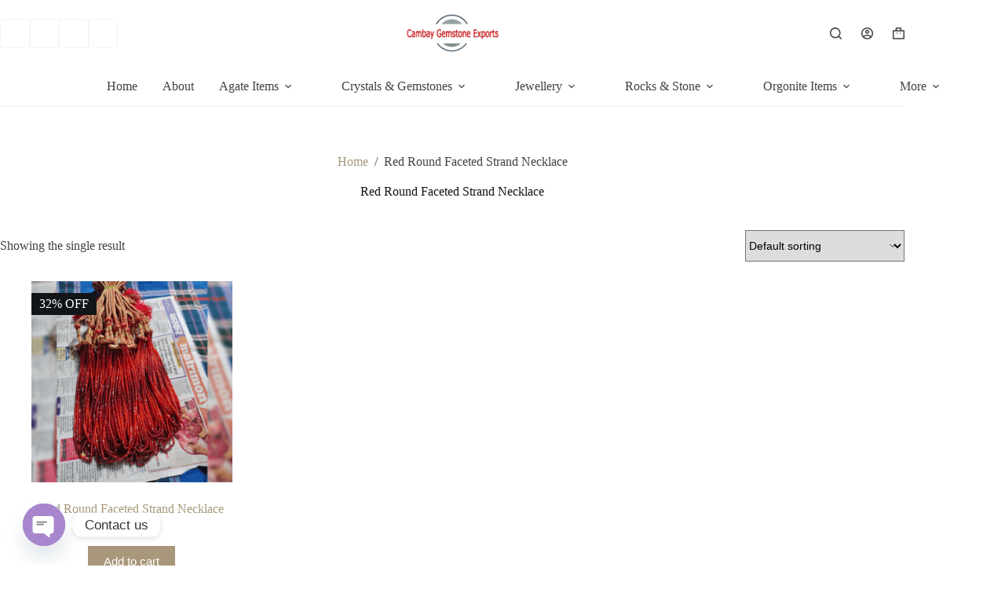

--- FILE ---
content_type: text/html; charset=UTF-8
request_url: https://cambaygemstone.com/product-tag/red-round-faceted-strand-necklace/
body_size: 28386
content:
<!doctype html>
<html lang="en-US">
<head>
	
	<meta charset="UTF-8">
	<meta name="viewport" content="width=device-width, initial-scale=1, maximum-scale=5, viewport-fit=cover">
	<link rel="profile" href="https://gmpg.org/xfn/11">

	<title>Red Round Faceted Strand Necklace &#8211; Cambay</title>
<meta name='robots' content='max-image-preview:large' />
<link rel='dns-prefetch' href='//fonts.googleapis.com' />
<link rel="alternate" type="application/rss+xml" title="Cambay &raquo; Feed" href="https://cambaygemstone.com/feed/" />
<link rel="alternate" type="application/rss+xml" title="Cambay &raquo; Comments Feed" href="https://cambaygemstone.com/comments/feed/" />
<link rel="alternate" type="application/rss+xml" title="Cambay &raquo; Red Round Faceted Strand Necklace Tag Feed" href="https://cambaygemstone.com/product-tag/red-round-faceted-strand-necklace/feed/" />
<style id='wp-img-auto-sizes-contain-inline-css'>
img:is([sizes=auto i],[sizes^="auto," i]){contain-intrinsic-size:3000px 1500px}
/*# sourceURL=wp-img-auto-sizes-contain-inline-css */
</style>
<link rel='stylesheet' id='blocksy-dynamic-global-css' href='https://cambaygemstone.com/wp-content/uploads/blocksy/css/global.css?ver=86679' media='all' />
<link rel='stylesheet' id='wp-block-library-css' href='https://cambaygemstone.com/wp-includes/css/dist/block-library/style.min.css?ver=6.9' media='all' />
<style id='global-styles-inline-css'>
:root{--wp--preset--aspect-ratio--square: 1;--wp--preset--aspect-ratio--4-3: 4/3;--wp--preset--aspect-ratio--3-4: 3/4;--wp--preset--aspect-ratio--3-2: 3/2;--wp--preset--aspect-ratio--2-3: 2/3;--wp--preset--aspect-ratio--16-9: 16/9;--wp--preset--aspect-ratio--9-16: 9/16;--wp--preset--color--black: #000000;--wp--preset--color--cyan-bluish-gray: #abb8c3;--wp--preset--color--white: #ffffff;--wp--preset--color--pale-pink: #f78da7;--wp--preset--color--vivid-red: #cf2e2e;--wp--preset--color--luminous-vivid-orange: #ff6900;--wp--preset--color--luminous-vivid-amber: #fcb900;--wp--preset--color--light-green-cyan: #7bdcb5;--wp--preset--color--vivid-green-cyan: #00d084;--wp--preset--color--pale-cyan-blue: #8ed1fc;--wp--preset--color--vivid-cyan-blue: #0693e3;--wp--preset--color--vivid-purple: #9b51e0;--wp--preset--color--palette-color-1: var(--theme-palette-color-1, #a8977b);--wp--preset--color--palette-color-2: var(--theme-palette-color-2, #7f715c);--wp--preset--color--palette-color-3: var(--theme-palette-color-3, #3f4245);--wp--preset--color--palette-color-4: var(--theme-palette-color-4, #111518);--wp--preset--color--palette-color-5: var(--theme-palette-color-5, #eaeaec);--wp--preset--color--palette-color-6: var(--theme-palette-color-6, #f4f4f5);--wp--preset--color--palette-color-7: var(--theme-palette-color-7, #ffffff);--wp--preset--color--palette-color-8: var(--theme-palette-color-8, #ffffff);--wp--preset--gradient--vivid-cyan-blue-to-vivid-purple: linear-gradient(135deg,rgb(6,147,227) 0%,rgb(155,81,224) 100%);--wp--preset--gradient--light-green-cyan-to-vivid-green-cyan: linear-gradient(135deg,rgb(122,220,180) 0%,rgb(0,208,130) 100%);--wp--preset--gradient--luminous-vivid-amber-to-luminous-vivid-orange: linear-gradient(135deg,rgb(252,185,0) 0%,rgb(255,105,0) 100%);--wp--preset--gradient--luminous-vivid-orange-to-vivid-red: linear-gradient(135deg,rgb(255,105,0) 0%,rgb(207,46,46) 100%);--wp--preset--gradient--very-light-gray-to-cyan-bluish-gray: linear-gradient(135deg,rgb(238,238,238) 0%,rgb(169,184,195) 100%);--wp--preset--gradient--cool-to-warm-spectrum: linear-gradient(135deg,rgb(74,234,220) 0%,rgb(151,120,209) 20%,rgb(207,42,186) 40%,rgb(238,44,130) 60%,rgb(251,105,98) 80%,rgb(254,248,76) 100%);--wp--preset--gradient--blush-light-purple: linear-gradient(135deg,rgb(255,206,236) 0%,rgb(152,150,240) 100%);--wp--preset--gradient--blush-bordeaux: linear-gradient(135deg,rgb(254,205,165) 0%,rgb(254,45,45) 50%,rgb(107,0,62) 100%);--wp--preset--gradient--luminous-dusk: linear-gradient(135deg,rgb(255,203,112) 0%,rgb(199,81,192) 50%,rgb(65,88,208) 100%);--wp--preset--gradient--pale-ocean: linear-gradient(135deg,rgb(255,245,203) 0%,rgb(182,227,212) 50%,rgb(51,167,181) 100%);--wp--preset--gradient--electric-grass: linear-gradient(135deg,rgb(202,248,128) 0%,rgb(113,206,126) 100%);--wp--preset--gradient--midnight: linear-gradient(135deg,rgb(2,3,129) 0%,rgb(40,116,252) 100%);--wp--preset--gradient--juicy-peach: linear-gradient(to right, #ffecd2 0%, #fcb69f 100%);--wp--preset--gradient--young-passion: linear-gradient(to right, #ff8177 0%, #ff867a 0%, #ff8c7f 21%, #f99185 52%, #cf556c 78%, #b12a5b 100%);--wp--preset--gradient--true-sunset: linear-gradient(to right, #fa709a 0%, #fee140 100%);--wp--preset--gradient--morpheus-den: linear-gradient(to top, #30cfd0 0%, #330867 100%);--wp--preset--gradient--plum-plate: linear-gradient(135deg, #667eea 0%, #764ba2 100%);--wp--preset--gradient--aqua-splash: linear-gradient(15deg, #13547a 0%, #80d0c7 100%);--wp--preset--gradient--love-kiss: linear-gradient(to top, #ff0844 0%, #ffb199 100%);--wp--preset--gradient--new-retrowave: linear-gradient(to top, #3b41c5 0%, #a981bb 49%, #ffc8a9 100%);--wp--preset--gradient--plum-bath: linear-gradient(to top, #cc208e 0%, #6713d2 100%);--wp--preset--gradient--high-flight: linear-gradient(to right, #0acffe 0%, #495aff 100%);--wp--preset--gradient--teen-party: linear-gradient(-225deg, #FF057C 0%, #8D0B93 50%, #321575 100%);--wp--preset--gradient--fabled-sunset: linear-gradient(-225deg, #231557 0%, #44107A 29%, #FF1361 67%, #FFF800 100%);--wp--preset--gradient--arielle-smile: radial-gradient(circle 248px at center, #16d9e3 0%, #30c7ec 47%, #46aef7 100%);--wp--preset--gradient--itmeo-branding: linear-gradient(180deg, #2af598 0%, #009efd 100%);--wp--preset--gradient--deep-blue: linear-gradient(to right, #6a11cb 0%, #2575fc 100%);--wp--preset--gradient--strong-bliss: linear-gradient(to right, #f78ca0 0%, #f9748f 19%, #fd868c 60%, #fe9a8b 100%);--wp--preset--gradient--sweet-period: linear-gradient(to top, #3f51b1 0%, #5a55ae 13%, #7b5fac 25%, #8f6aae 38%, #a86aa4 50%, #cc6b8e 62%, #f18271 75%, #f3a469 87%, #f7c978 100%);--wp--preset--gradient--purple-division: linear-gradient(to top, #7028e4 0%, #e5b2ca 100%);--wp--preset--gradient--cold-evening: linear-gradient(to top, #0c3483 0%, #a2b6df 100%, #6b8cce 100%, #a2b6df 100%);--wp--preset--gradient--mountain-rock: linear-gradient(to right, #868f96 0%, #596164 100%);--wp--preset--gradient--desert-hump: linear-gradient(to top, #c79081 0%, #dfa579 100%);--wp--preset--gradient--ethernal-constance: linear-gradient(to top, #09203f 0%, #537895 100%);--wp--preset--gradient--happy-memories: linear-gradient(-60deg, #ff5858 0%, #f09819 100%);--wp--preset--gradient--grown-early: linear-gradient(to top, #0ba360 0%, #3cba92 100%);--wp--preset--gradient--morning-salad: linear-gradient(-225deg, #B7F8DB 0%, #50A7C2 100%);--wp--preset--gradient--night-call: linear-gradient(-225deg, #AC32E4 0%, #7918F2 48%, #4801FF 100%);--wp--preset--gradient--mind-crawl: linear-gradient(-225deg, #473B7B 0%, #3584A7 51%, #30D2BE 100%);--wp--preset--gradient--angel-care: linear-gradient(-225deg, #FFE29F 0%, #FFA99F 48%, #FF719A 100%);--wp--preset--gradient--juicy-cake: linear-gradient(to top, #e14fad 0%, #f9d423 100%);--wp--preset--gradient--rich-metal: linear-gradient(to right, #d7d2cc 0%, #304352 100%);--wp--preset--gradient--mole-hall: linear-gradient(-20deg, #616161 0%, #9bc5c3 100%);--wp--preset--gradient--cloudy-knoxville: linear-gradient(120deg, #fdfbfb 0%, #ebedee 100%);--wp--preset--gradient--soft-grass: linear-gradient(to top, #c1dfc4 0%, #deecdd 100%);--wp--preset--gradient--saint-petersburg: linear-gradient(135deg, #f5f7fa 0%, #c3cfe2 100%);--wp--preset--gradient--everlasting-sky: linear-gradient(135deg, #fdfcfb 0%, #e2d1c3 100%);--wp--preset--gradient--kind-steel: linear-gradient(-20deg, #e9defa 0%, #fbfcdb 100%);--wp--preset--gradient--over-sun: linear-gradient(60deg, #abecd6 0%, #fbed96 100%);--wp--preset--gradient--premium-white: linear-gradient(to top, #d5d4d0 0%, #d5d4d0 1%, #eeeeec 31%, #efeeec 75%, #e9e9e7 100%);--wp--preset--gradient--clean-mirror: linear-gradient(45deg, #93a5cf 0%, #e4efe9 100%);--wp--preset--gradient--wild-apple: linear-gradient(to top, #d299c2 0%, #fef9d7 100%);--wp--preset--gradient--snow-again: linear-gradient(to top, #e6e9f0 0%, #eef1f5 100%);--wp--preset--gradient--confident-cloud: linear-gradient(to top, #dad4ec 0%, #dad4ec 1%, #f3e7e9 100%);--wp--preset--gradient--glass-water: linear-gradient(to top, #dfe9f3 0%, white 100%);--wp--preset--gradient--perfect-white: linear-gradient(-225deg, #E3FDF5 0%, #FFE6FA 100%);--wp--preset--font-size--small: 13px;--wp--preset--font-size--medium: 20px;--wp--preset--font-size--large: clamp(22px, 1.375rem + ((1vw - 3.2px) * 0.625), 30px);--wp--preset--font-size--x-large: clamp(30px, 1.875rem + ((1vw - 3.2px) * 1.563), 50px);--wp--preset--font-size--xx-large: clamp(45px, 2.813rem + ((1vw - 3.2px) * 2.734), 80px);--wp--preset--spacing--20: 0.44rem;--wp--preset--spacing--30: 0.67rem;--wp--preset--spacing--40: 1rem;--wp--preset--spacing--50: 1.5rem;--wp--preset--spacing--60: 2.25rem;--wp--preset--spacing--70: 3.38rem;--wp--preset--spacing--80: 5.06rem;--wp--preset--shadow--natural: 6px 6px 9px rgba(0, 0, 0, 0.2);--wp--preset--shadow--deep: 12px 12px 50px rgba(0, 0, 0, 0.4);--wp--preset--shadow--sharp: 6px 6px 0px rgba(0, 0, 0, 0.2);--wp--preset--shadow--outlined: 6px 6px 0px -3px rgb(255, 255, 255), 6px 6px rgb(0, 0, 0);--wp--preset--shadow--crisp: 6px 6px 0px rgb(0, 0, 0);}:root { --wp--style--global--content-size: var(--theme-block-max-width);--wp--style--global--wide-size: var(--theme-block-wide-max-width); }:where(body) { margin: 0; }.wp-site-blocks > .alignleft { float: left; margin-right: 2em; }.wp-site-blocks > .alignright { float: right; margin-left: 2em; }.wp-site-blocks > .aligncenter { justify-content: center; margin-left: auto; margin-right: auto; }:where(.wp-site-blocks) > * { margin-block-start: var(--theme-content-spacing); margin-block-end: 0; }:where(.wp-site-blocks) > :first-child { margin-block-start: 0; }:where(.wp-site-blocks) > :last-child { margin-block-end: 0; }:root { --wp--style--block-gap: var(--theme-content-spacing); }:root :where(.is-layout-flow) > :first-child{margin-block-start: 0;}:root :where(.is-layout-flow) > :last-child{margin-block-end: 0;}:root :where(.is-layout-flow) > *{margin-block-start: var(--theme-content-spacing);margin-block-end: 0;}:root :where(.is-layout-constrained) > :first-child{margin-block-start: 0;}:root :where(.is-layout-constrained) > :last-child{margin-block-end: 0;}:root :where(.is-layout-constrained) > *{margin-block-start: var(--theme-content-spacing);margin-block-end: 0;}:root :where(.is-layout-flex){gap: var(--theme-content-spacing);}:root :where(.is-layout-grid){gap: var(--theme-content-spacing);}.is-layout-flow > .alignleft{float: left;margin-inline-start: 0;margin-inline-end: 2em;}.is-layout-flow > .alignright{float: right;margin-inline-start: 2em;margin-inline-end: 0;}.is-layout-flow > .aligncenter{margin-left: auto !important;margin-right: auto !important;}.is-layout-constrained > .alignleft{float: left;margin-inline-start: 0;margin-inline-end: 2em;}.is-layout-constrained > .alignright{float: right;margin-inline-start: 2em;margin-inline-end: 0;}.is-layout-constrained > .aligncenter{margin-left: auto !important;margin-right: auto !important;}.is-layout-constrained > :where(:not(.alignleft):not(.alignright):not(.alignfull)){max-width: var(--wp--style--global--content-size);margin-left: auto !important;margin-right: auto !important;}.is-layout-constrained > .alignwide{max-width: var(--wp--style--global--wide-size);}body .is-layout-flex{display: flex;}.is-layout-flex{flex-wrap: wrap;align-items: center;}.is-layout-flex > :is(*, div){margin: 0;}body .is-layout-grid{display: grid;}.is-layout-grid > :is(*, div){margin: 0;}body{padding-top: 0px;padding-right: 0px;padding-bottom: 0px;padding-left: 0px;}:root :where(.wp-element-button, .wp-block-button__link){font-style: inherit;font-weight: inherit;letter-spacing: inherit;text-transform: inherit;}.has-black-color{color: var(--wp--preset--color--black) !important;}.has-cyan-bluish-gray-color{color: var(--wp--preset--color--cyan-bluish-gray) !important;}.has-white-color{color: var(--wp--preset--color--white) !important;}.has-pale-pink-color{color: var(--wp--preset--color--pale-pink) !important;}.has-vivid-red-color{color: var(--wp--preset--color--vivid-red) !important;}.has-luminous-vivid-orange-color{color: var(--wp--preset--color--luminous-vivid-orange) !important;}.has-luminous-vivid-amber-color{color: var(--wp--preset--color--luminous-vivid-amber) !important;}.has-light-green-cyan-color{color: var(--wp--preset--color--light-green-cyan) !important;}.has-vivid-green-cyan-color{color: var(--wp--preset--color--vivid-green-cyan) !important;}.has-pale-cyan-blue-color{color: var(--wp--preset--color--pale-cyan-blue) !important;}.has-vivid-cyan-blue-color{color: var(--wp--preset--color--vivid-cyan-blue) !important;}.has-vivid-purple-color{color: var(--wp--preset--color--vivid-purple) !important;}.has-palette-color-1-color{color: var(--wp--preset--color--palette-color-1) !important;}.has-palette-color-2-color{color: var(--wp--preset--color--palette-color-2) !important;}.has-palette-color-3-color{color: var(--wp--preset--color--palette-color-3) !important;}.has-palette-color-4-color{color: var(--wp--preset--color--palette-color-4) !important;}.has-palette-color-5-color{color: var(--wp--preset--color--palette-color-5) !important;}.has-palette-color-6-color{color: var(--wp--preset--color--palette-color-6) !important;}.has-palette-color-7-color{color: var(--wp--preset--color--palette-color-7) !important;}.has-palette-color-8-color{color: var(--wp--preset--color--palette-color-8) !important;}.has-black-background-color{background-color: var(--wp--preset--color--black) !important;}.has-cyan-bluish-gray-background-color{background-color: var(--wp--preset--color--cyan-bluish-gray) !important;}.has-white-background-color{background-color: var(--wp--preset--color--white) !important;}.has-pale-pink-background-color{background-color: var(--wp--preset--color--pale-pink) !important;}.has-vivid-red-background-color{background-color: var(--wp--preset--color--vivid-red) !important;}.has-luminous-vivid-orange-background-color{background-color: var(--wp--preset--color--luminous-vivid-orange) !important;}.has-luminous-vivid-amber-background-color{background-color: var(--wp--preset--color--luminous-vivid-amber) !important;}.has-light-green-cyan-background-color{background-color: var(--wp--preset--color--light-green-cyan) !important;}.has-vivid-green-cyan-background-color{background-color: var(--wp--preset--color--vivid-green-cyan) !important;}.has-pale-cyan-blue-background-color{background-color: var(--wp--preset--color--pale-cyan-blue) !important;}.has-vivid-cyan-blue-background-color{background-color: var(--wp--preset--color--vivid-cyan-blue) !important;}.has-vivid-purple-background-color{background-color: var(--wp--preset--color--vivid-purple) !important;}.has-palette-color-1-background-color{background-color: var(--wp--preset--color--palette-color-1) !important;}.has-palette-color-2-background-color{background-color: var(--wp--preset--color--palette-color-2) !important;}.has-palette-color-3-background-color{background-color: var(--wp--preset--color--palette-color-3) !important;}.has-palette-color-4-background-color{background-color: var(--wp--preset--color--palette-color-4) !important;}.has-palette-color-5-background-color{background-color: var(--wp--preset--color--palette-color-5) !important;}.has-palette-color-6-background-color{background-color: var(--wp--preset--color--palette-color-6) !important;}.has-palette-color-7-background-color{background-color: var(--wp--preset--color--palette-color-7) !important;}.has-palette-color-8-background-color{background-color: var(--wp--preset--color--palette-color-8) !important;}.has-black-border-color{border-color: var(--wp--preset--color--black) !important;}.has-cyan-bluish-gray-border-color{border-color: var(--wp--preset--color--cyan-bluish-gray) !important;}.has-white-border-color{border-color: var(--wp--preset--color--white) !important;}.has-pale-pink-border-color{border-color: var(--wp--preset--color--pale-pink) !important;}.has-vivid-red-border-color{border-color: var(--wp--preset--color--vivid-red) !important;}.has-luminous-vivid-orange-border-color{border-color: var(--wp--preset--color--luminous-vivid-orange) !important;}.has-luminous-vivid-amber-border-color{border-color: var(--wp--preset--color--luminous-vivid-amber) !important;}.has-light-green-cyan-border-color{border-color: var(--wp--preset--color--light-green-cyan) !important;}.has-vivid-green-cyan-border-color{border-color: var(--wp--preset--color--vivid-green-cyan) !important;}.has-pale-cyan-blue-border-color{border-color: var(--wp--preset--color--pale-cyan-blue) !important;}.has-vivid-cyan-blue-border-color{border-color: var(--wp--preset--color--vivid-cyan-blue) !important;}.has-vivid-purple-border-color{border-color: var(--wp--preset--color--vivid-purple) !important;}.has-palette-color-1-border-color{border-color: var(--wp--preset--color--palette-color-1) !important;}.has-palette-color-2-border-color{border-color: var(--wp--preset--color--palette-color-2) !important;}.has-palette-color-3-border-color{border-color: var(--wp--preset--color--palette-color-3) !important;}.has-palette-color-4-border-color{border-color: var(--wp--preset--color--palette-color-4) !important;}.has-palette-color-5-border-color{border-color: var(--wp--preset--color--palette-color-5) !important;}.has-palette-color-6-border-color{border-color: var(--wp--preset--color--palette-color-6) !important;}.has-palette-color-7-border-color{border-color: var(--wp--preset--color--palette-color-7) !important;}.has-palette-color-8-border-color{border-color: var(--wp--preset--color--palette-color-8) !important;}.has-vivid-cyan-blue-to-vivid-purple-gradient-background{background: var(--wp--preset--gradient--vivid-cyan-blue-to-vivid-purple) !important;}.has-light-green-cyan-to-vivid-green-cyan-gradient-background{background: var(--wp--preset--gradient--light-green-cyan-to-vivid-green-cyan) !important;}.has-luminous-vivid-amber-to-luminous-vivid-orange-gradient-background{background: var(--wp--preset--gradient--luminous-vivid-amber-to-luminous-vivid-orange) !important;}.has-luminous-vivid-orange-to-vivid-red-gradient-background{background: var(--wp--preset--gradient--luminous-vivid-orange-to-vivid-red) !important;}.has-very-light-gray-to-cyan-bluish-gray-gradient-background{background: var(--wp--preset--gradient--very-light-gray-to-cyan-bluish-gray) !important;}.has-cool-to-warm-spectrum-gradient-background{background: var(--wp--preset--gradient--cool-to-warm-spectrum) !important;}.has-blush-light-purple-gradient-background{background: var(--wp--preset--gradient--blush-light-purple) !important;}.has-blush-bordeaux-gradient-background{background: var(--wp--preset--gradient--blush-bordeaux) !important;}.has-luminous-dusk-gradient-background{background: var(--wp--preset--gradient--luminous-dusk) !important;}.has-pale-ocean-gradient-background{background: var(--wp--preset--gradient--pale-ocean) !important;}.has-electric-grass-gradient-background{background: var(--wp--preset--gradient--electric-grass) !important;}.has-midnight-gradient-background{background: var(--wp--preset--gradient--midnight) !important;}.has-juicy-peach-gradient-background{background: var(--wp--preset--gradient--juicy-peach) !important;}.has-young-passion-gradient-background{background: var(--wp--preset--gradient--young-passion) !important;}.has-true-sunset-gradient-background{background: var(--wp--preset--gradient--true-sunset) !important;}.has-morpheus-den-gradient-background{background: var(--wp--preset--gradient--morpheus-den) !important;}.has-plum-plate-gradient-background{background: var(--wp--preset--gradient--plum-plate) !important;}.has-aqua-splash-gradient-background{background: var(--wp--preset--gradient--aqua-splash) !important;}.has-love-kiss-gradient-background{background: var(--wp--preset--gradient--love-kiss) !important;}.has-new-retrowave-gradient-background{background: var(--wp--preset--gradient--new-retrowave) !important;}.has-plum-bath-gradient-background{background: var(--wp--preset--gradient--plum-bath) !important;}.has-high-flight-gradient-background{background: var(--wp--preset--gradient--high-flight) !important;}.has-teen-party-gradient-background{background: var(--wp--preset--gradient--teen-party) !important;}.has-fabled-sunset-gradient-background{background: var(--wp--preset--gradient--fabled-sunset) !important;}.has-arielle-smile-gradient-background{background: var(--wp--preset--gradient--arielle-smile) !important;}.has-itmeo-branding-gradient-background{background: var(--wp--preset--gradient--itmeo-branding) !important;}.has-deep-blue-gradient-background{background: var(--wp--preset--gradient--deep-blue) !important;}.has-strong-bliss-gradient-background{background: var(--wp--preset--gradient--strong-bliss) !important;}.has-sweet-period-gradient-background{background: var(--wp--preset--gradient--sweet-period) !important;}.has-purple-division-gradient-background{background: var(--wp--preset--gradient--purple-division) !important;}.has-cold-evening-gradient-background{background: var(--wp--preset--gradient--cold-evening) !important;}.has-mountain-rock-gradient-background{background: var(--wp--preset--gradient--mountain-rock) !important;}.has-desert-hump-gradient-background{background: var(--wp--preset--gradient--desert-hump) !important;}.has-ethernal-constance-gradient-background{background: var(--wp--preset--gradient--ethernal-constance) !important;}.has-happy-memories-gradient-background{background: var(--wp--preset--gradient--happy-memories) !important;}.has-grown-early-gradient-background{background: var(--wp--preset--gradient--grown-early) !important;}.has-morning-salad-gradient-background{background: var(--wp--preset--gradient--morning-salad) !important;}.has-night-call-gradient-background{background: var(--wp--preset--gradient--night-call) !important;}.has-mind-crawl-gradient-background{background: var(--wp--preset--gradient--mind-crawl) !important;}.has-angel-care-gradient-background{background: var(--wp--preset--gradient--angel-care) !important;}.has-juicy-cake-gradient-background{background: var(--wp--preset--gradient--juicy-cake) !important;}.has-rich-metal-gradient-background{background: var(--wp--preset--gradient--rich-metal) !important;}.has-mole-hall-gradient-background{background: var(--wp--preset--gradient--mole-hall) !important;}.has-cloudy-knoxville-gradient-background{background: var(--wp--preset--gradient--cloudy-knoxville) !important;}.has-soft-grass-gradient-background{background: var(--wp--preset--gradient--soft-grass) !important;}.has-saint-petersburg-gradient-background{background: var(--wp--preset--gradient--saint-petersburg) !important;}.has-everlasting-sky-gradient-background{background: var(--wp--preset--gradient--everlasting-sky) !important;}.has-kind-steel-gradient-background{background: var(--wp--preset--gradient--kind-steel) !important;}.has-over-sun-gradient-background{background: var(--wp--preset--gradient--over-sun) !important;}.has-premium-white-gradient-background{background: var(--wp--preset--gradient--premium-white) !important;}.has-clean-mirror-gradient-background{background: var(--wp--preset--gradient--clean-mirror) !important;}.has-wild-apple-gradient-background{background: var(--wp--preset--gradient--wild-apple) !important;}.has-snow-again-gradient-background{background: var(--wp--preset--gradient--snow-again) !important;}.has-confident-cloud-gradient-background{background: var(--wp--preset--gradient--confident-cloud) !important;}.has-glass-water-gradient-background{background: var(--wp--preset--gradient--glass-water) !important;}.has-perfect-white-gradient-background{background: var(--wp--preset--gradient--perfect-white) !important;}.has-small-font-size{font-size: var(--wp--preset--font-size--small) !important;}.has-medium-font-size{font-size: var(--wp--preset--font-size--medium) !important;}.has-large-font-size{font-size: var(--wp--preset--font-size--large) !important;}.has-x-large-font-size{font-size: var(--wp--preset--font-size--x-large) !important;}.has-xx-large-font-size{font-size: var(--wp--preset--font-size--xx-large) !important;}
:root :where(.wp-block-pullquote){font-size: clamp(0.984em, 0.984rem + ((1vw - 0.2em) * 0.645), 1.5em);line-height: 1.6;}
/*# sourceURL=global-styles-inline-css */
</style>
<style id='woocommerce-inline-inline-css'>
.woocommerce form .form-row .required { visibility: visible; }
/*# sourceURL=woocommerce-inline-inline-css */
</style>
<link rel='stylesheet' id='parent-style-css' href='https://cambaygemstone.com/wp-content/themes/blocksy/style.css?ver=6.9' media='all' />
<link rel='stylesheet' id='ct-main-styles-css' href='https://cambaygemstone.com/wp-content/themes/blocksy/static/bundle/main.min.css?ver=2.1.25' media='all' />
<link rel='stylesheet' id='ct-woocommerce-styles-css' href='https://cambaygemstone.com/wp-content/themes/blocksy/static/bundle/woocommerce.min.css?ver=2.1.25' media='all' />
<link rel='stylesheet' id='blocksy-fonts-font-source-google-css' href='https://fonts.googleapis.com/css2?family=Merriweather:wght@700&#038;display=swap' media='all' />
<link rel='stylesheet' id='ct-page-title-styles-css' href='https://cambaygemstone.com/wp-content/themes/blocksy/static/bundle/page-title.min.css?ver=2.1.25' media='all' />
<link rel='stylesheet' id='ct-elementor-styles-css' href='https://cambaygemstone.com/wp-content/themes/blocksy/static/bundle/elementor-frontend.min.css?ver=2.1.25' media='all' />
<link rel='stylesheet' id='ct-elementor-woocommerce-styles-css' href='https://cambaygemstone.com/wp-content/themes/blocksy/static/bundle/elementor-woocommerce-frontend.min.css?ver=2.1.25' media='all' />
<link rel='stylesheet' id='ct-wpforms-styles-css' href='https://cambaygemstone.com/wp-content/themes/blocksy/static/bundle/wpforms.min.css?ver=2.1.25' media='all' />
<link rel='stylesheet' id='ct-flexy-styles-css' href='https://cambaygemstone.com/wp-content/themes/blocksy/static/bundle/flexy.min.css?ver=2.1.25' media='all' />
<link rel='stylesheet' id='chaty-front-css-css' href='https://cambaygemstone.com/wp-content/plugins/chaty/css/chaty-front.min.css?ver=3.5.11756577249' media='all' />
<link rel='stylesheet' id='blocksy-companion-header-account-styles-css' href='https://cambaygemstone.com/wp-content/plugins/blocksy-companion/static/bundle/header-account.min.css?ver=2.1.25' media='all' />
<script src="https://cambaygemstone.com/wp-includes/js/jquery/jquery.min.js?ver=3.7.1" id="jquery-core-js"></script>
<script src="https://cambaygemstone.com/wp-includes/js/jquery/jquery-migrate.min.js?ver=3.4.1" id="jquery-migrate-js"></script>
<script src="https://cambaygemstone.com/wp-content/plugins/woocommerce/assets/js/jquery-blockui/jquery.blockUI.min.js?ver=2.7.0-wc.10.4.3" id="wc-jquery-blockui-js" defer data-wp-strategy="defer"></script>
<script id="wc-add-to-cart-js-extra">
var wc_add_to_cart_params = {"ajax_url":"/wp-admin/admin-ajax.php","wc_ajax_url":"/?wc-ajax=%%endpoint%%","i18n_view_cart":"View cart","cart_url":"https://cambaygemstone.com/cart-2/","is_cart":"","cart_redirect_after_add":"no"};
//# sourceURL=wc-add-to-cart-js-extra
</script>
<script src="https://cambaygemstone.com/wp-content/plugins/woocommerce/assets/js/frontend/add-to-cart.min.js?ver=10.4.3" id="wc-add-to-cart-js" defer data-wp-strategy="defer"></script>
<script src="https://cambaygemstone.com/wp-content/plugins/woocommerce/assets/js/js-cookie/js.cookie.min.js?ver=2.1.4-wc.10.4.3" id="wc-js-cookie-js" defer data-wp-strategy="defer"></script>
<script id="woocommerce-js-extra">
var woocommerce_params = {"ajax_url":"/wp-admin/admin-ajax.php","wc_ajax_url":"/?wc-ajax=%%endpoint%%","i18n_password_show":"Show password","i18n_password_hide":"Hide password"};
//# sourceURL=woocommerce-js-extra
</script>
<script src="https://cambaygemstone.com/wp-content/plugins/woocommerce/assets/js/frontend/woocommerce.min.js?ver=10.4.3" id="woocommerce-js" defer data-wp-strategy="defer"></script>
<script id="wc-cart-fragments-js-extra">
var wc_cart_fragments_params = {"ajax_url":"/wp-admin/admin-ajax.php","wc_ajax_url":"/?wc-ajax=%%endpoint%%","cart_hash_key":"wc_cart_hash_d3bf2f8f151bfc230e9b26dd90a54823","fragment_name":"wc_fragments_d3bf2f8f151bfc230e9b26dd90a54823","request_timeout":"5000"};
//# sourceURL=wc-cart-fragments-js-extra
</script>
<script src="https://cambaygemstone.com/wp-content/plugins/woocommerce/assets/js/frontend/cart-fragments.min.js?ver=10.4.3" id="wc-cart-fragments-js" defer data-wp-strategy="defer"></script>
<link rel="https://api.w.org/" href="https://cambaygemstone.com/wp-json/" /><link rel="alternate" title="JSON" type="application/json" href="https://cambaygemstone.com/wp-json/wp/v2/product_tag/207" /><link rel="EditURI" type="application/rsd+xml" title="RSD" href="https://cambaygemstone.com/xmlrpc.php?rsd" />
<meta name="generator" content="WordPress 6.9" />
<meta name="generator" content="WooCommerce 10.4.3" />
<noscript><link rel='stylesheet' href='https://cambaygemstone.com/wp-content/themes/blocksy/static/bundle/no-scripts.min.css' type='text/css'></noscript>
	<noscript><style>.woocommerce-product-gallery{ opacity: 1 !important; }</style></noscript>
	<meta name="generator" content="Elementor 3.34.1; features: e_font_icon_svg, additional_custom_breakpoints; settings: css_print_method-external, google_font-enabled, font_display-auto">
<style>.recentcomments a{display:inline !important;padding:0 !important;margin:0 !important;}</style>			<style>
				.e-con.e-parent:nth-of-type(n+4):not(.e-lazyloaded):not(.e-no-lazyload),
				.e-con.e-parent:nth-of-type(n+4):not(.e-lazyloaded):not(.e-no-lazyload) * {
					background-image: none !important;
				}
				@media screen and (max-height: 1024px) {
					.e-con.e-parent:nth-of-type(n+3):not(.e-lazyloaded):not(.e-no-lazyload),
					.e-con.e-parent:nth-of-type(n+3):not(.e-lazyloaded):not(.e-no-lazyload) * {
						background-image: none !important;
					}
				}
				@media screen and (max-height: 640px) {
					.e-con.e-parent:nth-of-type(n+2):not(.e-lazyloaded):not(.e-no-lazyload),
					.e-con.e-parent:nth-of-type(n+2):not(.e-lazyloaded):not(.e-no-lazyload) * {
						background-image: none !important;
					}
				}
			</style>
					<style id="wp-custom-css">
			.home-grid .elementor-container {
	display: grid;
	grid-template-columns: repeat(2, 1fr);
	grid-gap: 35px;
	grid-auto-flow: column;
}

.home-grid .elementor-col-50 {
	width: 100%;
}



		</style>
			</head>


<body class="archive tax-product_tag term-red-round-faceted-strand-necklace term-207 wp-custom-logo wp-embed-responsive wp-theme-blocksy wp-child-theme-blocksy-child theme-blocksy woocommerce woocommerce-page woocommerce-no-js elementor-default elementor-kit-9609 woocommerce-archive ct-elementor-default-template" data-link="type-2" data-prefix="woo_categories" data-header="type-1:sticky" data-footer="type-1">

<a class="skip-link screen-reader-text" href="#main">Skip to content</a><div class="ct-drawer-canvas" data-location="start">
		<div id="search-modal" class="ct-panel" data-behaviour="modal" role="dialog" aria-label="Search modal" inert>
			<div class="ct-panel-actions">
				<button class="ct-toggle-close" data-type="type-1" aria-label="Close search modal">
					<svg class="ct-icon" width="12" height="12" viewBox="0 0 15 15"><path d="M1 15a1 1 0 01-.71-.29 1 1 0 010-1.41l5.8-5.8-5.8-5.8A1 1 0 011.7.29l5.8 5.8 5.8-5.8a1 1 0 011.41 1.41l-5.8 5.8 5.8 5.8a1 1 0 01-1.41 1.41l-5.8-5.8-5.8 5.8A1 1 0 011 15z"/></svg>				</button>
			</div>

			<div class="ct-panel-content">
				

<form role="search" method="get" class="ct-search-form"  action="https://cambaygemstone.com/" aria-haspopup="listbox" data-live-results="thumbs">

	<input
		type="search" class="modal-field"		placeholder="Search"
		value=""
		name="s"
		autocomplete="off"
		title="Search for..."
		aria-label="Search for..."
			>

	<div class="ct-search-form-controls">
		
		<button type="submit" class="wp-element-button" data-button="icon" aria-label="Search button">
			<svg class="ct-icon ct-search-button-content" aria-hidden="true" width="15" height="15" viewBox="0 0 15 15"><path d="M14.8,13.7L12,11c0.9-1.2,1.5-2.6,1.5-4.2c0-3.7-3-6.8-6.8-6.8S0,3,0,6.8s3,6.8,6.8,6.8c1.6,0,3.1-0.6,4.2-1.5l2.8,2.8c0.1,0.1,0.3,0.2,0.5,0.2s0.4-0.1,0.5-0.2C15.1,14.5,15.1,14,14.8,13.7z M1.5,6.8c0-2.9,2.4-5.2,5.2-5.2S12,3.9,12,6.8S9.6,12,6.8,12S1.5,9.6,1.5,6.8z"/></svg>
			<span class="ct-ajax-loader">
				<svg viewBox="0 0 24 24">
					<circle cx="12" cy="12" r="10" opacity="0.2" fill="none" stroke="currentColor" stroke-miterlimit="10" stroke-width="2"/>

					<path d="m12,2c5.52,0,10,4.48,10,10" fill="none" stroke="currentColor" stroke-linecap="round" stroke-miterlimit="10" stroke-width="2">
						<animateTransform
							attributeName="transform"
							attributeType="XML"
							type="rotate"
							dur="0.6s"
							from="0 12 12"
							to="360 12 12"
							repeatCount="indefinite"
						/>
					</path>
				</svg>
			</span>
		</button>

		
					<input type="hidden" name="ct_post_type" value="post:page:product">
		
		

			</div>

			<div class="screen-reader-text" aria-live="polite" role="status">
			No results		</div>
	
</form>


			</div>
		</div>

		<div id="offcanvas" class="ct-panel ct-header" data-behaviour="right-side" role="dialog" aria-label="Offcanvas modal" inert=""><div class="ct-panel-inner">
		<div class="ct-panel-actions">
			
			<button class="ct-toggle-close" data-type="type-1" aria-label="Close drawer">
				<svg class="ct-icon" width="12" height="12" viewBox="0 0 15 15"><path d="M1 15a1 1 0 01-.71-.29 1 1 0 010-1.41l5.8-5.8-5.8-5.8A1 1 0 011.7.29l5.8 5.8 5.8-5.8a1 1 0 011.41 1.41l-5.8 5.8 5.8 5.8a1 1 0 01-1.41 1.41l-5.8-5.8-5.8 5.8A1 1 0 011 15z"/></svg>
			</button>
		</div>
		<div class="ct-panel-content" data-device="desktop"><div class="ct-panel-content-inner"></div></div><div class="ct-panel-content" data-device="mobile"><div class="ct-panel-content-inner">
<nav
	class="mobile-menu menu-container has-submenu"
	data-id="mobile-menu" data-interaction="click" data-toggle-type="type-1" data-submenu-dots="yes"	aria-label="Main Menu">

	<ul id="menu-main-menu-1" class=""><li class="menu-item menu-item-type-post_type menu-item-object-page menu-item-home menu-item-1485"><a href="https://cambaygemstone.com/" class="ct-menu-link">Home</a></li>
<li class="menu-item menu-item-type-post_type menu-item-object-page menu-item-1483"><a href="https://cambaygemstone.com/about-us/" class="ct-menu-link">About</a></li>
<li class="menu-item menu-item-type-custom menu-item-object-custom menu-item-has-children menu-item-9572"><span class="ct-sub-menu-parent"><a href="https://cambaygemstone.com/product-category/agate-items/" class="ct-menu-link">Agate Items</a><button class="ct-toggle-dropdown-mobile" aria-label="Expand dropdown menu" aria-haspopup="true" aria-expanded="false"><svg class="ct-icon toggle-icon-1" width="15" height="15" viewBox="0 0 15 15" aria-hidden="true"><path d="M3.9,5.1l3.6,3.6l3.6-3.6l1.4,0.7l-5,5l-5-5L3.9,5.1z"/></svg></button></span>
<ul class="sub-menu">
	<li class="menu-item menu-item-type-custom menu-item-object-custom menu-item-9905"><a href="https://cambaygemstone.com/product-category/agate-items/bracelets/" class="ct-menu-link">Bracelets</a></li>
	<li class="menu-item menu-item-type-custom menu-item-object-custom menu-item-9906"><a href="https://cambaygemstone.com/product-category/agate-items/coasters/" class="ct-menu-link">Coasters</a></li>
	<li class="menu-item menu-item-type-custom menu-item-object-custom menu-item-9907"><a href="https://cambaygemstone.com/product-category/agate-items/hearts-agate-items/" class="ct-menu-link">Hearts</a></li>
	<li class="menu-item menu-item-type-custom menu-item-object-custom menu-item-9908"><a href="https://cambaygemstone.com/product-category/agate-items/pendants/" class="ct-menu-link">Pendants</a></li>
	<li class="menu-item menu-item-type-custom menu-item-object-custom menu-item-9909"><a href="https://cambaygemstone.com/product-category/agate-items/rakhis/" class="ct-menu-link">Rakhi&#8217;s</a></li>
	<li class="menu-item menu-item-type-custom menu-item-object-custom menu-item-9910"><a href="https://cambaygemstone.com/product-category/agate-items/serving-trays/" class="ct-menu-link">Serving Trays</a></li>
	<li class="menu-item menu-item-type-custom menu-item-object-custom menu-item-9911"><a href="https://cambaygemstone.com/product-category/agate-items/slices/" class="ct-menu-link">Slices</a></li>
	<li class="menu-item menu-item-type-custom menu-item-object-custom menu-item-9912"><a href="https://cambaygemstone.com/product-category/agate-items/other-items-agate-items/" class="ct-menu-link">Other Items</a></li>
</ul>
</li>
<li class="menu-item menu-item-type-custom menu-item-object-custom menu-item-has-children menu-item-9573"><span class="ct-sub-menu-parent"><a href="https://cambaygemstone.com/product-category/crystals-gemstones/" class="ct-menu-link">Crystals &#038; Gemstones</a><button class="ct-toggle-dropdown-mobile" aria-label="Expand dropdown menu" aria-haspopup="true" aria-expanded="false"><svg class="ct-icon toggle-icon-1" width="15" height="15" viewBox="0 0 15 15" aria-hidden="true"><path d="M3.9,5.1l3.6,3.6l3.6-3.6l1.4,0.7l-5,5l-5-5L3.9,5.1z"/></svg></button></span>
<ul class="sub-menu">
	<li class="menu-item menu-item-type-custom menu-item-object-custom menu-item-9913"><a href="https://cambaygemstone.com/product-category/crystals-gemstones/bathroom-set/" class="ct-menu-link">Bathroom Set</a></li>
	<li class="menu-item menu-item-type-custom menu-item-object-custom menu-item-9914"><a href="https://cambaygemstone.com/product-category/crystals-gemstones/bonsai-tree/" class="ct-menu-link">Bonsai Tree</a></li>
	<li class="menu-item menu-item-type-custom menu-item-object-custom menu-item-9915"><a href="https://cambaygemstone.com/product-category/crystals-gemstones/bracelets-crystals-gemstones/" class="ct-menu-link">Bracelets</a></li>
	<li class="menu-item menu-item-type-custom menu-item-object-custom menu-item-9916"><a href="https://cambaygemstone.com/product-category/crystals-gemstones/earrings-crystals-gemstones/" class="ct-menu-link">Earrings</a></li>
	<li class="menu-item menu-item-type-custom menu-item-object-custom menu-item-9917"><a href="https://cambaygemstone.com/product-category/crystals-gemstones/gemstone-balls/" class="ct-menu-link">Gemstone Balls</a></li>
	<li class="menu-item menu-item-type-custom menu-item-object-custom menu-item-9918"><a href="https://cambaygemstone.com/product-category/crystals-gemstones/gemstone-eggs/" class="ct-menu-link">Gemstone Eggs</a></li>
	<li class="menu-item menu-item-type-custom menu-item-object-custom menu-item-9919"><a href="https://cambaygemstone.com/product-category/crystals-gemstones/gemstone-mala/" class="ct-menu-link">Gemstone Mala</a></li>
	<li class="menu-item menu-item-type-custom menu-item-object-custom menu-item-9920"><a href="https://cambaygemstone.com/product-category/crystals-gemstones/hearts/" class="ct-menu-link">Hearts</a></li>
	<li class="menu-item menu-item-type-custom menu-item-object-custom menu-item-9921"><a href="https://cambaygemstone.com/product-category/crystals-gemstones/necklaces/" class="ct-menu-link">Necklaces</a></li>
	<li class="menu-item menu-item-type-custom menu-item-object-custom menu-item-9922"><a href="https://cambaygemstone.com/product-category/crystals-gemstones/pyramids/" class="ct-menu-link">Pyramids</a></li>
	<li class="menu-item menu-item-type-custom menu-item-object-custom menu-item-9923"><a href="https://cambaygemstone.com/product-category/crystals-gemstones/other-items-crystals-gemstones/" class="ct-menu-link">Other Items</a></li>
</ul>
</li>
<li class="menu-item menu-item-type-custom menu-item-object-custom menu-item-has-children menu-item-9574"><span class="ct-sub-menu-parent"><a href="https://cambaygemstone.com/product-category/jewelry-items/" class="ct-menu-link">Jewellery</a><button class="ct-toggle-dropdown-mobile" aria-label="Expand dropdown menu" aria-haspopup="true" aria-expanded="false"><svg class="ct-icon toggle-icon-1" width="15" height="15" viewBox="0 0 15 15" aria-hidden="true"><path d="M3.9,5.1l3.6,3.6l3.6-3.6l1.4,0.7l-5,5l-5-5L3.9,5.1z"/></svg></button></span>
<ul class="sub-menu">
	<li class="menu-item menu-item-type-custom menu-item-object-custom menu-item-9924"><a href="https://cambaygemstone.com/product-category/jewelry-items/bracelets-jewelry-items/" class="ct-menu-link">Bracelets</a></li>
	<li class="menu-item menu-item-type-custom menu-item-object-custom menu-item-9925"><a href="https://cambaygemstone.com/product-category/jewelry-items/earrings/" class="ct-menu-link">Earrings</a></li>
	<li class="menu-item menu-item-type-custom menu-item-object-custom menu-item-9926"><a href="https://cambaygemstone.com/product-category/jewelry-items/necklace/" class="ct-menu-link">Necklace</a></li>
	<li class="menu-item menu-item-type-custom menu-item-object-custom menu-item-has-children menu-item-9927"><span class="ct-sub-menu-parent"><a href="https://cambaygemstone.com/product-category/jewelry-items/pendants-jewelry-items/" class="ct-menu-link">Pendants</a><button class="ct-toggle-dropdown-mobile" aria-label="Expand dropdown menu" aria-haspopup="true" aria-expanded="false"><svg class="ct-icon toggle-icon-1" width="15" height="15" viewBox="0 0 15 15" aria-hidden="true"><path d="M3.9,5.1l3.6,3.6l3.6-3.6l1.4,0.7l-5,5l-5-5L3.9,5.1z"/></svg></button></span>
	<ul class="sub-menu">
		<li class="menu-item menu-item-type-custom menu-item-object-custom menu-item-9928"><a href="https://cambaygemstone.com/product-category/jewelry-items/pendants-jewelry-items/pendant-hearts/" class="ct-menu-link">Pendant Hearts</a></li>
		<li class="menu-item menu-item-type-custom menu-item-object-custom menu-item-9929"><a href="https://cambaygemstone.com/product-category/jewelry-items/pendants-jewelry-items/pendant-mix/" class="ct-menu-link">Pendant Mix</a></li>
		<li class="menu-item menu-item-type-custom menu-item-object-custom menu-item-9930"><a href="https://cambaygemstone.com/product-category/jewelry-items/pendants-jewelry-items/pendant-point/" class="ct-menu-link">Pendant Point</a></li>
		<li class="menu-item menu-item-type-custom menu-item-object-custom menu-item-9931"><a href="https://cambaygemstone.com/product-category/jewelry-items/pendants-jewelry-items/pendant-tree/" class="ct-menu-link">Pendant Tree</a></li>
	</ul>
</li>
	<li class="menu-item menu-item-type-custom menu-item-object-custom menu-item-9932"><a href="https://cambaygemstone.com/product-category/jewelry-items/rings/" class="ct-menu-link">Rings</a></li>
	<li class="menu-item menu-item-type-custom menu-item-object-custom menu-item-9933"><a href="https://cambaygemstone.com/product-category/jewelry-items/sterlings-pendants/" class="ct-menu-link">Sterlings Pendants</a></li>
	<li class="menu-item menu-item-type-custom menu-item-object-custom menu-item-9934"><a href="https://cambaygemstone.com/product-category/jewelry-items/special-items/" class="ct-menu-link">Special Items</a></li>
	<li class="menu-item menu-item-type-custom menu-item-object-custom menu-item-9935"><a href="https://cambaygemstone.com/product-category/jewelry-items/other-items-jewelry-items/" class="ct-menu-link">Other Items</a></li>
</ul>
</li>
<li class="menu-item menu-item-type-custom menu-item-object-custom menu-item-has-children menu-item-9575"><span class="ct-sub-menu-parent"><a href="https://cambaygemstone.com/product-category/rocks-stone/" class="ct-menu-link">Rocks &#038; Stone</a><button class="ct-toggle-dropdown-mobile" aria-label="Expand dropdown menu" aria-haspopup="true" aria-expanded="false"><svg class="ct-icon toggle-icon-1" width="15" height="15" viewBox="0 0 15 15" aria-hidden="true"><path d="M3.9,5.1l3.6,3.6l3.6-3.6l1.4,0.7l-5,5l-5-5L3.9,5.1z"/></svg></button></span>
<ul class="sub-menu">
	<li class="menu-item menu-item-type-custom menu-item-object-custom menu-item-9942"><a href="https://cambaygemstone.com/product-category/rocks-stone/aura-moon-stones/" class="ct-menu-link">Aura Moon Stones</a></li>
	<li class="menu-item menu-item-type-custom menu-item-object-custom menu-item-9943"><a href="https://cambaygemstone.com/product-category/rocks-stone/chips/" class="ct-menu-link">Chips</a></li>
	<li class="menu-item menu-item-type-custom menu-item-object-custom menu-item-9944"><a href="https://cambaygemstone.com/product-category/rocks-stone/chips-mala/" class="ct-menu-link">Chips Mala</a></li>
	<li class="menu-item menu-item-type-custom menu-item-object-custom menu-item-9945"><a href="https://cambaygemstone.com/product-category/rocks-stone/crystals/" class="ct-menu-link">Crystals</a></li>
	<li class="menu-item menu-item-type-custom menu-item-object-custom menu-item-has-children menu-item-9946"><span class="ct-sub-menu-parent"><a href="https://cambaygemstone.com/product-category/rocks-stone/crystals-stone-angels/" class="ct-menu-link">Crystals Stone Angels</a><button class="ct-toggle-dropdown-mobile" aria-label="Expand dropdown menu" aria-haspopup="true" aria-expanded="false"><svg class="ct-icon toggle-icon-1" width="15" height="15" viewBox="0 0 15 15" aria-hidden="true"><path d="M3.9,5.1l3.6,3.6l3.6-3.6l1.4,0.7l-5,5l-5-5L3.9,5.1z"/></svg></button></span>
	<ul class="sub-menu">
		<li class="menu-item menu-item-type-custom menu-item-object-custom menu-item-9951"><a href="https://cambaygemstone.com/product-category/rocks-stone/palm-stones/" class="ct-menu-link">Palm Stones</a></li>
		<li class="menu-item menu-item-type-custom menu-item-object-custom menu-item-9953"><a href="https://cambaygemstone.com/product-category/rocks-stone/points/" class="ct-menu-link">Points</a></li>
		<li class="menu-item menu-item-type-custom menu-item-object-custom menu-item-9952"><a href="https://cambaygemstone.com/product-category/rocks-stone/pebbles/" class="ct-menu-link">Pebbles</a></li>
		<li class="menu-item menu-item-type-custom menu-item-object-custom menu-item-9955"><a href="https://cambaygemstone.com/product-category/rocks-stone/selenite-engraves-coasters/" class="ct-menu-link">Selenite Engraves Coasters</a></li>
		<li class="menu-item menu-item-type-custom menu-item-object-custom menu-item-9956"><a href="https://cambaygemstone.com/product-category/rocks-stone/stone-chips/" class="ct-menu-link">Stone Chips</a></li>
		<li class="menu-item menu-item-type-custom menu-item-object-custom menu-item-9957"><a href="https://cambaygemstone.com/product-category/rocks-stone/tumbles-stone/" class="ct-menu-link">Tumbles Stone</a></li>
		<li class="menu-item menu-item-type-custom menu-item-object-custom menu-item-9958"><a href="https://cambaygemstone.com/product-category/rocks-stone/worry-thumbstone/" class="ct-menu-link">Worry Thumbstone</a></li>
	</ul>
</li>
	<li class="menu-item menu-item-type-custom menu-item-object-custom menu-item-9947"><a href="https://cambaygemstone.com/product-category/rocks-stone/minerals-specimen/" class="ct-menu-link">Minerals Specimen</a></li>
	<li class="menu-item menu-item-type-custom menu-item-object-custom menu-item-9948"><a href="https://cambaygemstone.com/product-category/rocks-stone/obelisks-towers/" class="ct-menu-link">Obelisks Towers</a></li>
	<li class="menu-item menu-item-type-custom menu-item-object-custom menu-item-9949"><a href="https://cambaygemstone.com/product-category/rocks-stone/opal-stone/" class="ct-menu-link">Opal Stone</a></li>
	<li class="menu-item menu-item-type-custom menu-item-object-custom menu-item-9954"><a href="https://cambaygemstone.com/product-category/rocks-stone/rough-stone/" class="ct-menu-link">Rough Stone</a></li>
	<li class="menu-item menu-item-type-custom menu-item-object-custom menu-item-9950"><a href="https://cambaygemstone.com/product-category/rocks-stone/other-items-rocks-stone/" class="ct-menu-link">Other Items</a></li>
</ul>
</li>
<li class="menu-item menu-item-type-custom menu-item-object-custom menu-item-has-children menu-item-9576"><span class="ct-sub-menu-parent"><a href="https://cambaygemstone.com/product-category/orgonite-items/" class="ct-menu-link">Orgonite Items</a><button class="ct-toggle-dropdown-mobile" aria-label="Expand dropdown menu" aria-haspopup="true" aria-expanded="false"><svg class="ct-icon toggle-icon-1" width="15" height="15" viewBox="0 0 15 15" aria-hidden="true"><path d="M3.9,5.1l3.6,3.6l3.6-3.6l1.4,0.7l-5,5l-5-5L3.9,5.1z"/></svg></button></span>
<ul class="sub-menu">
	<li class="menu-item menu-item-type-custom menu-item-object-custom menu-item-9936"><a href="https://cambaygemstone.com/product-category/orgonite-items/orgone-balls/" class="ct-menu-link">Orgone Balls</a></li>
	<li class="menu-item menu-item-type-custom menu-item-object-custom menu-item-9937"><a href="https://cambaygemstone.com/product-category/orgonite-items/orgone-coaster/" class="ct-menu-link">Orgone Coaster</a></li>
	<li class="menu-item menu-item-type-custom menu-item-object-custom menu-item-9939"><a href="https://cambaygemstone.com/product-category/orgonite-items/orgone-massage/" class="ct-menu-link">Orgone Massage</a></li>
	<li class="menu-item menu-item-type-custom menu-item-object-custom menu-item-9940"><a href="https://cambaygemstone.com/product-category/orgonite-items/orgone-pendants/" class="ct-menu-link">Orgone Pendants</a></li>
	<li class="menu-item menu-item-type-custom menu-item-object-custom menu-item-9941"><a href="https://cambaygemstone.com/product-category/orgonite-items/orgone-pyramid/" class="ct-menu-link">Orgone Pyramid</a></li>
	<li class="menu-item menu-item-type-custom menu-item-object-custom menu-item-9938"><a href="https://cambaygemstone.com/product-category/orgonite-items/massage-wands/" class="ct-menu-link">Massage Wands</a></li>
	<li class="menu-item menu-item-type-custom menu-item-object-custom menu-item-9577"><a href="https://cambaygemstone.com/product-category/other-items/" class="ct-menu-link">Other Items</a></li>
</ul>
</li>
<li class="menu-item menu-item-type-custom menu-item-object-custom menu-item-9578"><a href="https://cambaygemstone.com/product-category/newly-added/" class="ct-menu-link">Newly Added</a></li>
<li class="menu-item menu-item-type-post_type menu-item-object-page menu-item-1482"><a href="https://cambaygemstone.com/blog/" class="ct-menu-link">Blog</a></li>
<li class="menu-item menu-item-type-post_type menu-item-object-page menu-item-1484"><a href="https://cambaygemstone.com/contact-us/" class="ct-menu-link">Contact</a></li>
</ul></nav>


<div
	class="ct-header-socials "
	data-id="socials">

	
		<div class="ct-social-box" data-color="custom" data-icon-size="custom" data-icons-type="square:outline" >
			
			
							
				<a href="https://www.facebook.com/CambayGemstones" data-network="facebook" aria-label="Facebook" target="_blank" rel="noopener noreferrer">
					<span class="ct-icon-container">
					<svg
					width="20px"
					height="20px"
					viewBox="0 0 20 20"
					aria-hidden="true">
						<path d="M20,10.1c0-5.5-4.5-10-10-10S0,4.5,0,10.1c0,5,3.7,9.1,8.4,9.9v-7H5.9v-2.9h2.5V7.9C8.4,5.4,9.9,4,12.2,4c1.1,0,2.2,0.2,2.2,0.2v2.5h-1.3c-1.2,0-1.6,0.8-1.6,1.6v1.9h2.8L13.9,13h-2.3v7C16.3,19.2,20,15.1,20,10.1z"/>
					</svg>
				</span>				</a>
							
				<a href="https://x.com/cambaygemstone" data-network="twitter" aria-label="X (Twitter)" target="_blank" rel="noopener noreferrer">
					<span class="ct-icon-container">
					<svg
					width="20px"
					height="20px"
					viewBox="0 0 20 20"
					aria-hidden="true">
						<path d="M2.9 0C1.3 0 0 1.3 0 2.9v14.3C0 18.7 1.3 20 2.9 20h14.3c1.6 0 2.9-1.3 2.9-2.9V2.9C20 1.3 18.7 0 17.1 0H2.9zm13.2 3.8L11.5 9l5.5 7.2h-4.3l-3.3-4.4-3.8 4.4H3.4l5-5.7-5.3-6.7h4.4l3 4 3.5-4h2.1zM14.4 15 6.8 5H5.6l7.7 10h1.1z"/>
					</svg>
				</span>				</a>
							
				<a href="https://www.instagram.com/cambay_gemstone/" data-network="instagram" aria-label="Instagram" target="_blank" rel="noopener noreferrer">
					<span class="ct-icon-container">
					<svg
					width="20"
					height="20"
					viewBox="0 0 20 20"
					aria-hidden="true">
						<circle cx="10" cy="10" r="3.3"/>
						<path d="M14.2,0H5.8C2.6,0,0,2.6,0,5.8v8.3C0,17.4,2.6,20,5.8,20h8.3c3.2,0,5.8-2.6,5.8-5.8V5.8C20,2.6,17.4,0,14.2,0zM10,15c-2.8,0-5-2.2-5-5s2.2-5,5-5s5,2.2,5,5S12.8,15,10,15z M15.8,5C15.4,5,15,4.6,15,4.2s0.4-0.8,0.8-0.8s0.8,0.4,0.8,0.8S16.3,5,15.8,5z"/>
					</svg>
				</span>				</a>
							
				<a href="https://www.youtube.com/@gemstoneexporter" data-network="youtube" aria-label="YouTube" target="_blank" rel="noopener noreferrer">
					<span class="ct-icon-container">
					<svg
					width="20"
					height="20"
					viewbox="0 0 20 20"
					aria-hidden="true">
						<path d="M15,0H5C2.2,0,0,2.2,0,5v10c0,2.8,2.2,5,5,5h10c2.8,0,5-2.2,5-5V5C20,2.2,17.8,0,15,0z M14.5,10.9l-6.8,3.8c-0.1,0.1-0.3,0.1-0.5,0.1c-0.5,0-1-0.4-1-1l0,0V6.2c0-0.5,0.4-1,1-1c0.2,0,0.3,0,0.5,0.1l6.8,3.8c0.5,0.3,0.7,0.8,0.4,1.3C14.8,10.6,14.6,10.8,14.5,10.9z"/>
					</svg>
				</span>				</a>
			
			
					</div>

	
</div>
</div></div></div></div>
<template id="ct-account-modal-template">
	<div id="account-modal" class="ct-panel" data-behaviour="modal" role="dialog" aria-label="Account modal" inert>
		<div class="ct-panel-actions">
			<button class="ct-toggle-close" data-type="type-1" aria-label="Close account modal">
				<svg class="ct-icon" width="12" height="12" viewBox="0 0 15 15">
					<path d="M1 15a1 1 0 01-.71-.29 1 1 0 010-1.41l5.8-5.8-5.8-5.8A1 1 0 011.7.29l5.8 5.8 5.8-5.8a1 1 0 011.41 1.41l-5.8 5.8 5.8 5.8a1 1 0 01-1.41 1.41l-5.8-5.8-5.8 5.8A1 1 0 011 15z"/>
				</svg>
			</button>
		</div>

		<div class="ct-panel-content">
			<div class="ct-account-modal">
				
				<div class="ct-account-forms">
					<div class="ct-login-form active">
						
<form name="loginform" id="loginform" class="login" action="#" method="post">
		
	<p>
		<label for="user_login">Username or Email Address</label>
		<input type="text" name="log" id="user_login" class="input" value="" size="20" autocomplete="username" autocapitalize="off">
	</p>

	<p>
		<label for="user_pass">Password</label>
		<span class="account-password-input">
			<input type="password" name="pwd" id="user_pass" class="input" value="" size="20" autocomplete="current-password" spellcheck="false">
			<span class="show-password-input"></span>
		</span>
	</p>

	
	<p class="login-remember col-2">
		<span>
			<input name="rememberme" type="checkbox" id="rememberme" class="ct-checkbox" value="forever">
			<label for="rememberme">Remember Me</label>
		</span>

		<a href="#" class="ct-forgot-password">
			Forgot Password?		</a>
	</p>

	
	<p class="login-submit">
		<button class="ct-button ct-account-login-submit has-text-align-center" name="wp-submit">
			Log In
			<svg class="ct-button-loader" width="16" height="16" viewBox="0 0 24 24">
				<circle cx="12" cy="12" r="10" opacity="0.2" fill="none" stroke="currentColor" stroke-miterlimit="10" stroke-width="2.5"/>

				<path d="m12,2c5.52,0,10,4.48,10,10" fill="none" stroke="currentColor" stroke-linecap="round" stroke-miterlimit="10" stroke-width="2.5">
					<animateTransform
						attributeName="transform"
						attributeType="XML"
						type="rotate"
						dur="0.6s"
						from="0 12 12"
						to="360 12 12"
						repeatCount="indefinite"
					/>
				</path>
			</svg>
		</button>
	</p>

		<input type="hidden" name="redirect_to" value="https://cambaygemstone.com/product-tag/red-round-faceted-strand-necklace/"></form>

					</div>

					
					<div class="ct-forgot-password-form">
						<form name="lostpasswordform" id="lostpasswordform" action="#" method="post">
	
	<p>
		<label for="user_login_forgot">Username or Email Address</label>
		<input type="text" name="user_login" id="user_login_forgot" class="input" value="" size="20" autocomplete="username" autocapitalize="off" required>
	</p>

	
	<p>
		<button class="ct-button ct-account-lost-password-submit has-text-align-center" name="wp-submit">
			Get New Password
			<svg class="ct-button-loader" width="16" height="16" viewBox="0 0 24 24">
				<circle cx="12" cy="12" r="10" opacity="0.2" fill="none" stroke="currentColor" stroke-miterlimit="10" stroke-width="2.5"/>

				<path d="m12,2c5.52,0,10,4.48,10,10" fill="none" stroke="currentColor" stroke-linecap="round" stroke-miterlimit="10" stroke-width="2.5">
					<animateTransform
						attributeName="transform"
						attributeType="XML"
						type="rotate"
						dur="0.6s"
						from="0 12 12"
						to="360 12 12"
						repeatCount="indefinite"
					/>
				</path>
			</svg>
		</button>
	</p>

		<input type="hidden" id="blocksy-lostpassword-nonce" name="blocksy-lostpassword-nonce" value="472cd0a1b4" /><input type="hidden" name="_wp_http_referer" value="/product-tag/red-round-faceted-strand-necklace/" /></form>


						<a href="#" class="ct-back-to-login ct-login">
							← Back to login						</a>
					</div>
				</div>
			</div>
		</div>
	</div>
</template></div>
<div id="main-container">
	<header id="header" class="ct-header" data-id="type-1" itemscope="" itemtype="https://schema.org/WPHeader"><div data-device="desktop"><div data-row="top" data-column-set="3"><div class="ct-container"><div data-column="start" data-placements="1"><div data-items="primary">
<div
	class="ct-header-socials "
	data-id="socials">

	
		<div class="ct-social-box" data-color="custom" data-icon-size="custom" data-icons-type="square:outline" >
			
			
							
				<a href="https://www.facebook.com/CambayGemstones" data-network="facebook" aria-label="Facebook" target="_blank" rel="noopener noreferrer">
					<span class="ct-icon-container">
					<svg
					width="20px"
					height="20px"
					viewBox="0 0 20 20"
					aria-hidden="true">
						<path d="M20,10.1c0-5.5-4.5-10-10-10S0,4.5,0,10.1c0,5,3.7,9.1,8.4,9.9v-7H5.9v-2.9h2.5V7.9C8.4,5.4,9.9,4,12.2,4c1.1,0,2.2,0.2,2.2,0.2v2.5h-1.3c-1.2,0-1.6,0.8-1.6,1.6v1.9h2.8L13.9,13h-2.3v7C16.3,19.2,20,15.1,20,10.1z"/>
					</svg>
				</span>				</a>
							
				<a href="https://x.com/cambaygemstone" data-network="twitter" aria-label="X (Twitter)" target="_blank" rel="noopener noreferrer">
					<span class="ct-icon-container">
					<svg
					width="20px"
					height="20px"
					viewBox="0 0 20 20"
					aria-hidden="true">
						<path d="M2.9 0C1.3 0 0 1.3 0 2.9v14.3C0 18.7 1.3 20 2.9 20h14.3c1.6 0 2.9-1.3 2.9-2.9V2.9C20 1.3 18.7 0 17.1 0H2.9zm13.2 3.8L11.5 9l5.5 7.2h-4.3l-3.3-4.4-3.8 4.4H3.4l5-5.7-5.3-6.7h4.4l3 4 3.5-4h2.1zM14.4 15 6.8 5H5.6l7.7 10h1.1z"/>
					</svg>
				</span>				</a>
							
				<a href="https://www.instagram.com/cambay_gemstone/" data-network="instagram" aria-label="Instagram" target="_blank" rel="noopener noreferrer">
					<span class="ct-icon-container">
					<svg
					width="20"
					height="20"
					viewBox="0 0 20 20"
					aria-hidden="true">
						<circle cx="10" cy="10" r="3.3"/>
						<path d="M14.2,0H5.8C2.6,0,0,2.6,0,5.8v8.3C0,17.4,2.6,20,5.8,20h8.3c3.2,0,5.8-2.6,5.8-5.8V5.8C20,2.6,17.4,0,14.2,0zM10,15c-2.8,0-5-2.2-5-5s2.2-5,5-5s5,2.2,5,5S12.8,15,10,15z M15.8,5C15.4,5,15,4.6,15,4.2s0.4-0.8,0.8-0.8s0.8,0.4,0.8,0.8S16.3,5,15.8,5z"/>
					</svg>
				</span>				</a>
							
				<a href="https://www.youtube.com/@gemstoneexporter" data-network="youtube" aria-label="YouTube" target="_blank" rel="noopener noreferrer">
					<span class="ct-icon-container">
					<svg
					width="20"
					height="20"
					viewbox="0 0 20 20"
					aria-hidden="true">
						<path d="M15,0H5C2.2,0,0,2.2,0,5v10c0,2.8,2.2,5,5,5h10c2.8,0,5-2.2,5-5V5C20,2.2,17.8,0,15,0z M14.5,10.9l-6.8,3.8c-0.1,0.1-0.3,0.1-0.5,0.1c-0.5,0-1-0.4-1-1l0,0V6.2c0-0.5,0.4-1,1-1c0.2,0,0.3,0,0.5,0.1l6.8,3.8c0.5,0.3,0.7,0.8,0.4,1.3C14.8,10.6,14.6,10.8,14.5,10.9z"/>
					</svg>
				</span>				</a>
			
			
					</div>

	
</div>
</div></div><div data-column="middle"><div data-items="">
<div	class="site-branding"
	data-id="logo"		itemscope="itemscope" itemtype="https://schema.org/Organization">

			<a href="https://cambaygemstone.com/" class="site-logo-container" rel="home" itemprop="url" ><img width="280" height="120" src="https://cambaygemstone.com/wp-content/uploads/2025/08/1logo4-1-removebg-preview-1.png" class="default-logo" alt="Cambay" decoding="async" /></a>	
	</div>

</div></div><div data-column="end" data-placements="1"><div data-items="primary">
<button
	class="ct-header-search ct-toggle "
	data-toggle-panel="#search-modal"
	aria-controls="search-modal"
	aria-label="Search"
	data-label="left"
	data-id="search">

	<span class="ct-label ct-hidden-sm ct-hidden-md ct-hidden-lg" aria-hidden="true">Search</span>

	<svg class="ct-icon" aria-hidden="true" width="15" height="15" viewBox="0 0 15 15"><path d="M14.8,13.7L12,11c0.9-1.2,1.5-2.6,1.5-4.2c0-3.7-3-6.8-6.8-6.8S0,3,0,6.8s3,6.8,6.8,6.8c1.6,0,3.1-0.6,4.2-1.5l2.8,2.8c0.1,0.1,0.3,0.2,0.5,0.2s0.4-0.1,0.5-0.2C15.1,14.5,15.1,14,14.8,13.7z M1.5,6.8c0-2.9,2.4-5.2,5.2-5.2S12,3.9,12,6.8S9.6,12,6.8,12S1.5,9.6,1.5,6.8z"/></svg></button>
<div class="ct-header-account" data-id="account" data-state="out"><a href="#account-modal" class="ct-account-item" aria-label="Login" aria-controls="account-modal" data-label="right"><span class="ct-label ct-hidden-sm ct-hidden-md ct-hidden-lg" aria-hidden="true">Login</span><svg class="ct-icon" aria-hidden="true" width="15" height="15" viewBox="0 0 15 15"><path d="M7.5,0C3.4,0,0,3.4,0,7.5c0,1.7,0.5,3.2,1.5,4.5c1.4,1.9,3.6,3,6,3s4.6-1.1,6-3c1-1.3,1.5-2.9,1.5-4.5C15,3.4,11.6,0,7.5,0zM7.5,13.5c-1.4,0-2.8-0.5-3.8-1.4c1.1-0.9,2.4-1.4,3.8-1.4s2.8,0.5,3.8,1.4C10.3,13,8.9,13.5,7.5,13.5z M12.3,11c-1.3-1.1-3-1.8-4.8-1.8S4,9.9,2.7,11c-0.8-1-1.2-2.2-1.2-3.5c0-3.3,2.7-6,6-6s6,2.7,6,6C13.5,8.8,13.1,10,12.3,11zM7.5,3C6.1,3,5,4.1,5,5.5S6.1,8,7.5,8S10,6.9,10,5.5S8.9,3,7.5,3zM7.5,6.5c-0.5,0-1-0.5-1-1s0.5-1,1-1s1,0.5,1,1S8,6.5,7.5,6.5z"/></svg></a></div>
<div
	class="ct-header-cart"
	data-id="cart">

	
<a class="ct-cart-item"
	href="https://cambaygemstone.com/cart-2/"
	data-label="left"
	>

	<span class="screen-reader-text">Shopping cart</span><span class="ct-label ct-hidden-sm ct-hidden-md ct-hidden-lg" data-price="yes"><span class="ct-amount"><span class="woocommerce-Price-amount amount"><bdi><span class="woocommerce-Price-currencySymbol">&#36;</span>0.00</bdi></span></span></span>
	<span class="ct-icon-container " aria-hidden="true">
		<span class="ct-dynamic-count-cart" data-count="0">0</span><svg aria-hidden="true" width="15" height="15" viewBox="0 0 15 15"><path d="M11.2,3.5V1.8c0-1-0.8-1.8-1.8-1.8h-4c-1,0-1.8,0.8-1.8,1.8v1.8H0v9.8c0,1,0.8,1.8,1.8,1.8h11.5c1,0,1.8-0.8,1.8-1.8V3.5H11.2zM5.2,1.8c0-0.1,0.1-0.2,0.2-0.2h4c0.1,0,0.2,0.1,0.2,0.2v1.8H5.2V1.8z M13.5,13.2c0,0.1-0.1,0.2-0.2,0.2H1.8c-0.1,0-0.2-0.1-0.2-0.2V5h12V13.2zM5.5,8c0.4,0,0.8-0.3,0.8-0.8S5.9,6.5,5.5,6.5S4.8,6.8,4.8,7.2C4.8,7.7,5.1,8,5.5,8zM9.5,8c0.4,0,0.8-0.3,0.8-0.8S9.9,6.5,9.5,6.5S8.8,6.8,8.8,7.2C8.8,7.7,9.1,8,9.5,8z"/></svg>	</span>
</a>

<div class="ct-cart-content" data-count="0"></div></div>
</div></div></div></div><div class="ct-sticky-container"><div data-sticky="shrink"><div data-row="middle" data-column-set="1"><div class="ct-container"><div data-column="middle"><div data-items="">
<nav
	id="header-menu-1"
	class="header-menu-1 menu-container"
	data-id="menu" data-interaction="hover"	data-menu="type-2:center"
	data-dropdown="type-1:simple"		data-responsive="no"	itemscope="" itemtype="https://schema.org/SiteNavigationElement"	aria-label="Main Menu">

	<ul id="menu-main-menu" class="menu"><li id="menu-item-1485" class="menu-item menu-item-type-post_type menu-item-object-page menu-item-home menu-item-1485"><a href="https://cambaygemstone.com/" class="ct-menu-link">Home</a></li>
<li id="menu-item-1483" class="menu-item menu-item-type-post_type menu-item-object-page menu-item-1483"><a href="https://cambaygemstone.com/about-us/" class="ct-menu-link">About</a></li>
<li id="menu-item-9572" class="menu-item menu-item-type-custom menu-item-object-custom menu-item-has-children menu-item-9572 animated-submenu-block"><a href="https://cambaygemstone.com/product-category/agate-items/" class="ct-menu-link">Agate Items<span class="ct-toggle-dropdown-desktop"><svg class="ct-icon" width="8" height="8" viewBox="0 0 15 15" aria-hidden="true"><path d="M2.1,3.2l5.4,5.4l5.4-5.4L15,4.3l-7.5,7.5L0,4.3L2.1,3.2z"/></svg></span></a><button class="ct-toggle-dropdown-desktop-ghost" aria-label="Expand dropdown menu" aria-haspopup="true" aria-expanded="false"></button>
<ul class="sub-menu">
	<li id="menu-item-9905" class="menu-item menu-item-type-custom menu-item-object-custom menu-item-9905"><a href="https://cambaygemstone.com/product-category/agate-items/bracelets/" class="ct-menu-link">Bracelets</a></li>
	<li id="menu-item-9906" class="menu-item menu-item-type-custom menu-item-object-custom menu-item-9906"><a href="https://cambaygemstone.com/product-category/agate-items/coasters/" class="ct-menu-link">Coasters</a></li>
	<li id="menu-item-9907" class="menu-item menu-item-type-custom menu-item-object-custom menu-item-9907"><a href="https://cambaygemstone.com/product-category/agate-items/hearts-agate-items/" class="ct-menu-link">Hearts</a></li>
	<li id="menu-item-9908" class="menu-item menu-item-type-custom menu-item-object-custom menu-item-9908"><a href="https://cambaygemstone.com/product-category/agate-items/pendants/" class="ct-menu-link">Pendants</a></li>
	<li id="menu-item-9909" class="menu-item menu-item-type-custom menu-item-object-custom menu-item-9909"><a href="https://cambaygemstone.com/product-category/agate-items/rakhis/" class="ct-menu-link">Rakhi&#8217;s</a></li>
	<li id="menu-item-9910" class="menu-item menu-item-type-custom menu-item-object-custom menu-item-9910"><a href="https://cambaygemstone.com/product-category/agate-items/serving-trays/" class="ct-menu-link">Serving Trays</a></li>
	<li id="menu-item-9911" class="menu-item menu-item-type-custom menu-item-object-custom menu-item-9911"><a href="https://cambaygemstone.com/product-category/agate-items/slices/" class="ct-menu-link">Slices</a></li>
	<li id="menu-item-9912" class="menu-item menu-item-type-custom menu-item-object-custom menu-item-9912"><a href="https://cambaygemstone.com/product-category/agate-items/other-items-agate-items/" class="ct-menu-link">Other Items</a></li>
</ul>
</li>
<li id="menu-item-9573" class="menu-item menu-item-type-custom menu-item-object-custom menu-item-has-children menu-item-9573 animated-submenu-block"><a href="https://cambaygemstone.com/product-category/crystals-gemstones/" class="ct-menu-link">Crystals &#038; Gemstones<span class="ct-toggle-dropdown-desktop"><svg class="ct-icon" width="8" height="8" viewBox="0 0 15 15" aria-hidden="true"><path d="M2.1,3.2l5.4,5.4l5.4-5.4L15,4.3l-7.5,7.5L0,4.3L2.1,3.2z"/></svg></span></a><button class="ct-toggle-dropdown-desktop-ghost" aria-label="Expand dropdown menu" aria-haspopup="true" aria-expanded="false"></button>
<ul class="sub-menu">
	<li id="menu-item-9913" class="menu-item menu-item-type-custom menu-item-object-custom menu-item-9913"><a href="https://cambaygemstone.com/product-category/crystals-gemstones/bathroom-set/" class="ct-menu-link">Bathroom Set</a></li>
	<li id="menu-item-9914" class="menu-item menu-item-type-custom menu-item-object-custom menu-item-9914"><a href="https://cambaygemstone.com/product-category/crystals-gemstones/bonsai-tree/" class="ct-menu-link">Bonsai Tree</a></li>
	<li id="menu-item-9915" class="menu-item menu-item-type-custom menu-item-object-custom menu-item-9915"><a href="https://cambaygemstone.com/product-category/crystals-gemstones/bracelets-crystals-gemstones/" class="ct-menu-link">Bracelets</a></li>
	<li id="menu-item-9916" class="menu-item menu-item-type-custom menu-item-object-custom menu-item-9916"><a href="https://cambaygemstone.com/product-category/crystals-gemstones/earrings-crystals-gemstones/" class="ct-menu-link">Earrings</a></li>
	<li id="menu-item-9917" class="menu-item menu-item-type-custom menu-item-object-custom menu-item-9917"><a href="https://cambaygemstone.com/product-category/crystals-gemstones/gemstone-balls/" class="ct-menu-link">Gemstone Balls</a></li>
	<li id="menu-item-9918" class="menu-item menu-item-type-custom menu-item-object-custom menu-item-9918"><a href="https://cambaygemstone.com/product-category/crystals-gemstones/gemstone-eggs/" class="ct-menu-link">Gemstone Eggs</a></li>
	<li id="menu-item-9919" class="menu-item menu-item-type-custom menu-item-object-custom menu-item-9919"><a href="https://cambaygemstone.com/product-category/crystals-gemstones/gemstone-mala/" class="ct-menu-link">Gemstone Mala</a></li>
	<li id="menu-item-9920" class="menu-item menu-item-type-custom menu-item-object-custom menu-item-9920"><a href="https://cambaygemstone.com/product-category/crystals-gemstones/hearts/" class="ct-menu-link">Hearts</a></li>
	<li id="menu-item-9921" class="menu-item menu-item-type-custom menu-item-object-custom menu-item-9921"><a href="https://cambaygemstone.com/product-category/crystals-gemstones/necklaces/" class="ct-menu-link">Necklaces</a></li>
	<li id="menu-item-9922" class="menu-item menu-item-type-custom menu-item-object-custom menu-item-9922"><a href="https://cambaygemstone.com/product-category/crystals-gemstones/pyramids/" class="ct-menu-link">Pyramids</a></li>
	<li id="menu-item-9923" class="menu-item menu-item-type-custom menu-item-object-custom menu-item-9923"><a href="https://cambaygemstone.com/product-category/crystals-gemstones/other-items-crystals-gemstones/" class="ct-menu-link">Other Items</a></li>
</ul>
</li>
<li id="menu-item-9574" class="menu-item menu-item-type-custom menu-item-object-custom menu-item-has-children menu-item-9574 animated-submenu-block"><a href="https://cambaygemstone.com/product-category/jewelry-items/" class="ct-menu-link">Jewellery<span class="ct-toggle-dropdown-desktop"><svg class="ct-icon" width="8" height="8" viewBox="0 0 15 15" aria-hidden="true"><path d="M2.1,3.2l5.4,5.4l5.4-5.4L15,4.3l-7.5,7.5L0,4.3L2.1,3.2z"/></svg></span></a><button class="ct-toggle-dropdown-desktop-ghost" aria-label="Expand dropdown menu" aria-haspopup="true" aria-expanded="false"></button>
<ul class="sub-menu">
	<li id="menu-item-9924" class="menu-item menu-item-type-custom menu-item-object-custom menu-item-9924"><a href="https://cambaygemstone.com/product-category/jewelry-items/bracelets-jewelry-items/" class="ct-menu-link">Bracelets</a></li>
	<li id="menu-item-9925" class="menu-item menu-item-type-custom menu-item-object-custom menu-item-9925"><a href="https://cambaygemstone.com/product-category/jewelry-items/earrings/" class="ct-menu-link">Earrings</a></li>
	<li id="menu-item-9926" class="menu-item menu-item-type-custom menu-item-object-custom menu-item-9926"><a href="https://cambaygemstone.com/product-category/jewelry-items/necklace/" class="ct-menu-link">Necklace</a></li>
	<li id="menu-item-9927" class="menu-item menu-item-type-custom menu-item-object-custom menu-item-has-children menu-item-9927 animated-submenu-inline"><a href="https://cambaygemstone.com/product-category/jewelry-items/pendants-jewelry-items/" class="ct-menu-link">Pendants<span class="ct-toggle-dropdown-desktop"><svg class="ct-icon" width="8" height="8" viewBox="0 0 15 15" aria-hidden="true"><path d="M2.1,3.2l5.4,5.4l5.4-5.4L15,4.3l-7.5,7.5L0,4.3L2.1,3.2z"/></svg></span></a><button class="ct-toggle-dropdown-desktop-ghost" aria-label="Expand dropdown menu" aria-haspopup="true" aria-expanded="false"></button>
	<ul class="sub-menu">
		<li id="menu-item-9928" class="menu-item menu-item-type-custom menu-item-object-custom menu-item-9928"><a href="https://cambaygemstone.com/product-category/jewelry-items/pendants-jewelry-items/pendant-hearts/" class="ct-menu-link">Pendant Hearts</a></li>
		<li id="menu-item-9929" class="menu-item menu-item-type-custom menu-item-object-custom menu-item-9929"><a href="https://cambaygemstone.com/product-category/jewelry-items/pendants-jewelry-items/pendant-mix/" class="ct-menu-link">Pendant Mix</a></li>
		<li id="menu-item-9930" class="menu-item menu-item-type-custom menu-item-object-custom menu-item-9930"><a href="https://cambaygemstone.com/product-category/jewelry-items/pendants-jewelry-items/pendant-point/" class="ct-menu-link">Pendant Point</a></li>
		<li id="menu-item-9931" class="menu-item menu-item-type-custom menu-item-object-custom menu-item-9931"><a href="https://cambaygemstone.com/product-category/jewelry-items/pendants-jewelry-items/pendant-tree/" class="ct-menu-link">Pendant Tree</a></li>
	</ul>
</li>
	<li id="menu-item-9932" class="menu-item menu-item-type-custom menu-item-object-custom menu-item-9932"><a href="https://cambaygemstone.com/product-category/jewelry-items/rings/" class="ct-menu-link">Rings</a></li>
	<li id="menu-item-9933" class="menu-item menu-item-type-custom menu-item-object-custom menu-item-9933"><a href="https://cambaygemstone.com/product-category/jewelry-items/sterlings-pendants/" class="ct-menu-link">Sterlings Pendants</a></li>
	<li id="menu-item-9934" class="menu-item menu-item-type-custom menu-item-object-custom menu-item-9934"><a href="https://cambaygemstone.com/product-category/jewelry-items/special-items/" class="ct-menu-link">Special Items</a></li>
	<li id="menu-item-9935" class="menu-item menu-item-type-custom menu-item-object-custom menu-item-9935"><a href="https://cambaygemstone.com/product-category/jewelry-items/other-items-jewelry-items/" class="ct-menu-link">Other Items</a></li>
</ul>
</li>
<li id="menu-item-9575" class="menu-item menu-item-type-custom menu-item-object-custom menu-item-has-children menu-item-9575 animated-submenu-block"><a href="https://cambaygemstone.com/product-category/rocks-stone/" class="ct-menu-link">Rocks &#038; Stone<span class="ct-toggle-dropdown-desktop"><svg class="ct-icon" width="8" height="8" viewBox="0 0 15 15" aria-hidden="true"><path d="M2.1,3.2l5.4,5.4l5.4-5.4L15,4.3l-7.5,7.5L0,4.3L2.1,3.2z"/></svg></span></a><button class="ct-toggle-dropdown-desktop-ghost" aria-label="Expand dropdown menu" aria-haspopup="true" aria-expanded="false"></button>
<ul class="sub-menu">
	<li id="menu-item-9942" class="menu-item menu-item-type-custom menu-item-object-custom menu-item-9942"><a href="https://cambaygemstone.com/product-category/rocks-stone/aura-moon-stones/" class="ct-menu-link">Aura Moon Stones</a></li>
	<li id="menu-item-9943" class="menu-item menu-item-type-custom menu-item-object-custom menu-item-9943"><a href="https://cambaygemstone.com/product-category/rocks-stone/chips/" class="ct-menu-link">Chips</a></li>
	<li id="menu-item-9944" class="menu-item menu-item-type-custom menu-item-object-custom menu-item-9944"><a href="https://cambaygemstone.com/product-category/rocks-stone/chips-mala/" class="ct-menu-link">Chips Mala</a></li>
	<li id="menu-item-9945" class="menu-item menu-item-type-custom menu-item-object-custom menu-item-9945"><a href="https://cambaygemstone.com/product-category/rocks-stone/crystals/" class="ct-menu-link">Crystals</a></li>
	<li id="menu-item-9946" class="menu-item menu-item-type-custom menu-item-object-custom menu-item-has-children menu-item-9946 animated-submenu-inline"><a href="https://cambaygemstone.com/product-category/rocks-stone/crystals-stone-angels/" class="ct-menu-link">Crystals Stone Angels<span class="ct-toggle-dropdown-desktop"><svg class="ct-icon" width="8" height="8" viewBox="0 0 15 15" aria-hidden="true"><path d="M2.1,3.2l5.4,5.4l5.4-5.4L15,4.3l-7.5,7.5L0,4.3L2.1,3.2z"/></svg></span></a><button class="ct-toggle-dropdown-desktop-ghost" aria-label="Expand dropdown menu" aria-haspopup="true" aria-expanded="false"></button>
	<ul class="sub-menu">
		<li id="menu-item-9951" class="menu-item menu-item-type-custom menu-item-object-custom menu-item-9951"><a href="https://cambaygemstone.com/product-category/rocks-stone/palm-stones/" class="ct-menu-link">Palm Stones</a></li>
		<li id="menu-item-9953" class="menu-item menu-item-type-custom menu-item-object-custom menu-item-9953"><a href="https://cambaygemstone.com/product-category/rocks-stone/points/" class="ct-menu-link">Points</a></li>
		<li id="menu-item-9952" class="menu-item menu-item-type-custom menu-item-object-custom menu-item-9952"><a href="https://cambaygemstone.com/product-category/rocks-stone/pebbles/" class="ct-menu-link">Pebbles</a></li>
		<li id="menu-item-9955" class="menu-item menu-item-type-custom menu-item-object-custom menu-item-9955"><a href="https://cambaygemstone.com/product-category/rocks-stone/selenite-engraves-coasters/" class="ct-menu-link">Selenite Engraves Coasters</a></li>
		<li id="menu-item-9956" class="menu-item menu-item-type-custom menu-item-object-custom menu-item-9956"><a href="https://cambaygemstone.com/product-category/rocks-stone/stone-chips/" class="ct-menu-link">Stone Chips</a></li>
		<li id="menu-item-9957" class="menu-item menu-item-type-custom menu-item-object-custom menu-item-9957"><a href="https://cambaygemstone.com/product-category/rocks-stone/tumbles-stone/" class="ct-menu-link">Tumbles Stone</a></li>
		<li id="menu-item-9958" class="menu-item menu-item-type-custom menu-item-object-custom menu-item-9958"><a href="https://cambaygemstone.com/product-category/rocks-stone/worry-thumbstone/" class="ct-menu-link">Worry Thumbstone</a></li>
	</ul>
</li>
	<li id="menu-item-9947" class="menu-item menu-item-type-custom menu-item-object-custom menu-item-9947"><a href="https://cambaygemstone.com/product-category/rocks-stone/minerals-specimen/" class="ct-menu-link">Minerals Specimen</a></li>
	<li id="menu-item-9948" class="menu-item menu-item-type-custom menu-item-object-custom menu-item-9948"><a href="https://cambaygemstone.com/product-category/rocks-stone/obelisks-towers/" class="ct-menu-link">Obelisks Towers</a></li>
	<li id="menu-item-9949" class="menu-item menu-item-type-custom menu-item-object-custom menu-item-9949"><a href="https://cambaygemstone.com/product-category/rocks-stone/opal-stone/" class="ct-menu-link">Opal Stone</a></li>
	<li id="menu-item-9954" class="menu-item menu-item-type-custom menu-item-object-custom menu-item-9954"><a href="https://cambaygemstone.com/product-category/rocks-stone/rough-stone/" class="ct-menu-link">Rough Stone</a></li>
	<li id="menu-item-9950" class="menu-item menu-item-type-custom menu-item-object-custom menu-item-9950"><a href="https://cambaygemstone.com/product-category/rocks-stone/other-items-rocks-stone/" class="ct-menu-link">Other Items</a></li>
</ul>
</li>
<li id="menu-item-9576" class="menu-item menu-item-type-custom menu-item-object-custom menu-item-has-children menu-item-9576 animated-submenu-block"><a href="https://cambaygemstone.com/product-category/orgonite-items/" class="ct-menu-link">Orgonite Items<span class="ct-toggle-dropdown-desktop"><svg class="ct-icon" width="8" height="8" viewBox="0 0 15 15" aria-hidden="true"><path d="M2.1,3.2l5.4,5.4l5.4-5.4L15,4.3l-7.5,7.5L0,4.3L2.1,3.2z"/></svg></span></a><button class="ct-toggle-dropdown-desktop-ghost" aria-label="Expand dropdown menu" aria-haspopup="true" aria-expanded="false"></button>
<ul class="sub-menu">
	<li id="menu-item-9936" class="menu-item menu-item-type-custom menu-item-object-custom menu-item-9936"><a href="https://cambaygemstone.com/product-category/orgonite-items/orgone-balls/" class="ct-menu-link">Orgone Balls</a></li>
	<li id="menu-item-9937" class="menu-item menu-item-type-custom menu-item-object-custom menu-item-9937"><a href="https://cambaygemstone.com/product-category/orgonite-items/orgone-coaster/" class="ct-menu-link">Orgone Coaster</a></li>
	<li id="menu-item-9939" class="menu-item menu-item-type-custom menu-item-object-custom menu-item-9939"><a href="https://cambaygemstone.com/product-category/orgonite-items/orgone-massage/" class="ct-menu-link">Orgone Massage</a></li>
	<li id="menu-item-9940" class="menu-item menu-item-type-custom menu-item-object-custom menu-item-9940"><a href="https://cambaygemstone.com/product-category/orgonite-items/orgone-pendants/" class="ct-menu-link">Orgone Pendants</a></li>
	<li id="menu-item-9941" class="menu-item menu-item-type-custom menu-item-object-custom menu-item-9941"><a href="https://cambaygemstone.com/product-category/orgonite-items/orgone-pyramid/" class="ct-menu-link">Orgone Pyramid</a></li>
	<li id="menu-item-9938" class="menu-item menu-item-type-custom menu-item-object-custom menu-item-9938"><a href="https://cambaygemstone.com/product-category/orgonite-items/massage-wands/" class="ct-menu-link">Massage Wands</a></li>
	<li id="menu-item-9577" class="menu-item menu-item-type-custom menu-item-object-custom menu-item-9577"><a href="https://cambaygemstone.com/product-category/other-items/" class="ct-menu-link">Other Items</a></li>
</ul>
</li>
<li id="menu-item-9578" class="menu-item menu-item-type-custom menu-item-object-custom menu-item-9578"><a href="https://cambaygemstone.com/product-category/newly-added/" class="ct-menu-link">Newly Added</a></li>
<li id="menu-item-1482" class="menu-item menu-item-type-post_type menu-item-object-page menu-item-1482"><a href="https://cambaygemstone.com/blog/" class="ct-menu-link">Blog</a></li>
<li id="menu-item-1484" class="menu-item menu-item-type-post_type menu-item-object-page menu-item-1484"><a href="https://cambaygemstone.com/contact-us/" class="ct-menu-link">Contact</a></li>
</ul></nav>

</div></div></div></div></div></div></div><div data-device="mobile"><div class="ct-sticky-container"><div data-sticky="shrink"><div data-row="middle" data-column-set="2"><div class="ct-container"><div data-column="start" data-placements="1"><div data-items="primary">
<div	class="site-branding"
	data-id="logo"		>

			<a href="https://cambaygemstone.com/" class="site-logo-container" rel="home" itemprop="url" ><img width="280" height="120" src="https://cambaygemstone.com/wp-content/uploads/2025/08/1logo4-1-removebg-preview-1.png" class="sticky-logo" alt="Cambay" decoding="async" /><img width="280" height="120" src="https://cambaygemstone.com/wp-content/uploads/2025/08/1logo4-1-removebg-preview-1.png" class="default-logo" alt="Cambay" decoding="async" /></a>	
	</div>

</div></div><div data-column="end" data-placements="1"><div data-items="primary"><div class="ct-header-account" data-id="account" data-state="out"><a href="#account-modal" class="ct-account-item" aria-label="Login" aria-controls="account-modal" data-label="right"><span class="ct-label ct-hidden-sm ct-hidden-md ct-hidden-lg" aria-hidden="true">Login</span><svg class="ct-icon" aria-hidden="true" width="15" height="15" viewBox="0 0 15 15"><path d="M7.5,0C3.4,0,0,3.4,0,7.5c0,1.7,0.5,3.2,1.5,4.5c1.4,1.9,3.6,3,6,3s4.6-1.1,6-3c1-1.3,1.5-2.9,1.5-4.5C15,3.4,11.6,0,7.5,0zM7.5,13.5c-1.4,0-2.8-0.5-3.8-1.4c1.1-0.9,2.4-1.4,3.8-1.4s2.8,0.5,3.8,1.4C10.3,13,8.9,13.5,7.5,13.5z M12.3,11c-1.3-1.1-3-1.8-4.8-1.8S4,9.9,2.7,11c-0.8-1-1.2-2.2-1.2-3.5c0-3.3,2.7-6,6-6s6,2.7,6,6C13.5,8.8,13.1,10,12.3,11zM7.5,3C6.1,3,5,4.1,5,5.5S6.1,8,7.5,8S10,6.9,10,5.5S8.9,3,7.5,3zM7.5,6.5c-0.5,0-1-0.5-1-1s0.5-1,1-1s1,0.5,1,1S8,6.5,7.5,6.5z"/></svg></a></div>
<div
	class="ct-header-cart"
	data-id="cart">

	
<a class="ct-cart-item"
	href="https://cambaygemstone.com/cart-2/"
	data-label="left"
	>

	<span class="screen-reader-text">Shopping cart</span><span class="ct-label ct-hidden-sm ct-hidden-md ct-hidden-lg" data-price="yes"><span class="ct-amount"><span class="woocommerce-Price-amount amount"><bdi><span class="woocommerce-Price-currencySymbol">&#36;</span>0.00</bdi></span></span></span>
	<span class="ct-icon-container " aria-hidden="true">
		<span class="ct-dynamic-count-cart" data-count="0">0</span><svg aria-hidden="true" width="15" height="15" viewBox="0 0 15 15"><path d="M11.2,3.5V1.8c0-1-0.8-1.8-1.8-1.8h-4c-1,0-1.8,0.8-1.8,1.8v1.8H0v9.8c0,1,0.8,1.8,1.8,1.8h11.5c1,0,1.8-0.8,1.8-1.8V3.5H11.2zM5.2,1.8c0-0.1,0.1-0.2,0.2-0.2h4c0.1,0,0.2,0.1,0.2,0.2v1.8H5.2V1.8z M13.5,13.2c0,0.1-0.1,0.2-0.2,0.2H1.8c-0.1,0-0.2-0.1-0.2-0.2V5h12V13.2zM5.5,8c0.4,0,0.8-0.3,0.8-0.8S5.9,6.5,5.5,6.5S4.8,6.8,4.8,7.2C4.8,7.7,5.1,8,5.5,8zM9.5,8c0.4,0,0.8-0.3,0.8-0.8S9.9,6.5,9.5,6.5S8.8,6.8,8.8,7.2C8.8,7.7,9.1,8,9.5,8z"/></svg>	</span>
</a>

<div class="ct-cart-content" data-count="0"></div></div>

<button
	class="ct-header-trigger ct-toggle "
	data-toggle-panel="#offcanvas"
	aria-controls="offcanvas"
	data-design="simple"
	data-label="right"
	aria-label="Menu"
	data-id="trigger">

	<span class="ct-label ct-hidden-sm ct-hidden-md ct-hidden-lg" aria-hidden="true">Menu</span>

	<svg class="ct-icon" width="18" height="14" viewBox="0 0 18 14" data-type="type-1" aria-hidden="true">
		<rect y="0.00" width="18" height="1.7" rx="1"/>
		<rect y="6.15" width="18" height="1.7" rx="1"/>
		<rect y="12.3" width="18" height="1.7" rx="1"/>
	</svg></button>
</div></div></div></div></div></div></div></header>
	<main id="main" class="site-main hfeed" itemscope="itemscope" itemtype="https://schema.org/CreativeWork">

		<div class="ct-container"  data-vertical-spacing="top:bottom"><section>
<div class="hero-section is-width-constrained" data-type="type-1">
			<header class="entry-header">
			
			<nav class="ct-breadcrumbs" data-source="default"  itemscope="" itemtype="https://schema.org/BreadcrumbList"><span class="first-item" itemscope="" itemprop="itemListElement" itemtype="https://schema.org/ListItem"><meta itemprop="position" content="1"><a href="https://cambaygemstone.com/" itemprop="item"><span itemprop="name">Home</span></a><meta itemprop="url" content="https://cambaygemstone.com/"/><span class="ct-separator">/</span></span><span class="last-item" aria-current="page" itemscope="" itemprop="itemListElement" itemtype="https://schema.org/ListItem"><meta itemprop="position" content="2"><span itemprop="name">Red Round Faceted Strand Necklace</span><meta itemprop="url" content="https://cambaygemstone.com/product-tag/red-round-faceted-strand-necklace/"/></span>			</nav>

		<h1 class="page-title" itemprop="headline">Red Round Faceted Strand Necklace</h1>		</header>
	</div><header class="woocommerce-products-header">
	
	</header>
<div class="woocommerce-notices-wrapper"></div><div class="woo-listing-top"><p class="woocommerce-result-count ct-hidden-sm" role="alert" aria-relevant="all" >
	Showing the single result</p>
<form class="woocommerce-ordering" method="get">
		<select
		name="orderby"
		class="orderby"
					aria-label="Shop order"
			>
					<option value="menu_order"  selected='selected'>Default sorting</option>
					<option value="popularity" >Sort by popularity</option>
					<option value="rating" >Sort by average rating</option>
					<option value="date" >Sort by latest</option>
					<option value="price" >Sort by price: low to high</option>
					<option value="price-desc" >Sort by price: high to low</option>
			</select>
	<input type="hidden" name="paged" value="1" />
	<svg width="14px" height="14px" fill="currentColor" viewBox="0 0 24 24" class="ct-sort-icon ct-hidden-lg ct-hidden-md"><path d="M10.434 5.966A.933.933 0 0 1 9.24 7.399L6.318 4.966V19.46a.933.933 0 1 1-1.866 0V4.966L1.53 7.4a.93.93 0 0 1-1.314-.12.933.933 0 0 1 .12-1.313l4.452-3.707c.027-.023.06-.03.09-.048.038-.026.072-.055.114-.074.025-.012.051-.02.078-.03.046-.017.092-.025.14-.034.045-.009.088-.02.134-.022.014 0 .026-.008.04-.008.015 0 .027.008.042.008.046.002.09.013.135.022.047.01.093.017.139.034.026.01.052.018.078.03.042.019.076.048.115.074.029.019.062.026.089.048l4.452 3.707Zm13.35 10.755a.933.933 0 0 0-1.314-.12l-2.922 2.433V4.54a.933.933 0 1 0-1.866 0v14.493L14.76 16.6a.933.933 0 1 0-1.194 1.433l4.452 3.707c.044.037.096.055.144.082.027.015.049.04.077.052l.038.014c.11.042.223.068.338.068a.929.929 0 0 0 .338-.068l.038-.014c.029-.013.05-.037.078-.052.048-.027.099-.045.143-.082l4.452-3.707a.933.933 0 0 0 .12-1.313Z"/></svg>
				</form>
</div><ul class="products columns-4" data-products="type-1" data-hover="zoom-in">
<li class="product type-product post-5723 status-publish first instock product_cat-newly-added product_tag-red-round-faceted-strand-necklace has-post-thumbnail sale shipping-taxable purchasable product-type-simple">
	<figure >
	<span class="onsale" data-shape="type-1">32% OFF</span>
	<a class="ct-media-container has-hover-effect" href="https://cambaygemstone.com/product/red-round-faceted-strand-necklace/" aria-label="Red Round Faceted Strand Necklace"><img loading="lazy" width="300" height="300" src="https://cambaygemstone.com/wp-content/uploads/2025/08/New-Project-3-min-300x300.png" loading="lazy" decoding="async" srcset="https://cambaygemstone.com/wp-content/uploads/2025/08/New-Project-3-min-300x300.png 300w, https://cambaygemstone.com/wp-content/uploads/2025/08/New-Project-3-min-1024x1024.png 1024w, https://cambaygemstone.com/wp-content/uploads/2025/08/New-Project-3-min-150x150.png 150w, https://cambaygemstone.com/wp-content/uploads/2025/08/New-Project-3-min-768x768.png 768w, https://cambaygemstone.com/wp-content/uploads/2025/08/New-Project-3-min-600x600.png 600w, https://cambaygemstone.com/wp-content/uploads/2025/08/New-Project-3-min-100x100.png 100w, https://cambaygemstone.com/wp-content/uploads/2025/08/New-Project-3-min.png 1080w" sizes="auto, (max-width: 300px) 100vw, 300px" itemprop="image" class=" wp-post-image" style="aspect-ratio: 1/1;" title="New-Project-3-min.png" alt="Red Round Faceted Strand Necklace" /></a></figure><h2 class="woocommerce-loop-product__title"><a class="woocommerce-LoopProduct-link woocommerce-loop-product__link" href="https://cambaygemstone.com/product/red-round-faceted-strand-necklace/" target="_self">Red Round Faceted Strand Necklace</a></h2>
	<span class="price"><span class="sale-price"><del aria-hidden="true"><span class="woocommerce-Price-amount amount"><bdi><span class="woocommerce-Price-currencySymbol">&#36;</span>6.22</bdi></span></del> <span class="screen-reader-text">Original price was: &#036;6.22.</span><ins aria-hidden="true"><span class="woocommerce-Price-amount amount"><bdi><span class="woocommerce-Price-currencySymbol">&#36;</span>4.20</bdi></span></ins><span class="screen-reader-text">Current price is: &#036;4.20.</span></span></span>
<div class="ct-woo-card-actions" data-add-to-cart="auto-hide" data-alignment="equal"><a href="/product-tag/red-round-faceted-strand-necklace/?add-to-cart=5723" aria-describedby="woocommerce_loop_add_to_cart_link_describedby_5723" data-quantity="1" class="button product_type_simple add_to_cart_button ajax_add_to_cart" data-product_id="5723" data-product_sku="NA1RSN003" aria-label="Add to cart: &ldquo;Red Round Faceted Strand Necklace&rdquo;" rel="nofollow" data-success_message="&ldquo;Red Round Faceted Strand Necklace&rdquo; has been added to your cart" role="button">Add to cart</a>	<span id="woocommerce_loop_add_to_cart_link_describedby_5723" class="screen-reader-text">
			</span>
</div></li>
</ul>
</section></div>	</main>

	<footer id="footer" class="ct-footer" data-id="type-1" itemscope="" itemtype="https://schema.org/WPFooter"><div data-row="top"><div class="ct-container"><div data-column="widget-area-5"><div class="ct-widget is-layout-flow widget_block" id="block-8">
<h2 class="wp-block-heading has-text-align-center has-border-color has-palette-color-8-color has-text-color has-link-color wp-elements-0622e14b3e43646723a08d92c8ecea0b" style="border-color:#ffab27;border-style:solid;border-width:2px;border-radius:10px;padding-top:var(--wp--preset--spacing--20);padding-right:var(--wp--preset--spacing--50);padding-bottom:var(--wp--preset--spacing--20);padding-left:var(--wp--preset--spacing--50);font-size:clamp(16.293px, 1.018rem + ((1vw - 3.2px) * 0.68), 25px);">India’s Biggest Wholesale Exporter</h2>
</div></div></div></div><div data-row="middle"><div class="ct-container" data-columns-divider="md"><div data-column="widget-area-1"><div class="ct-widget is-layout-flow widget_text" id="text-2"><h3 class="widget-title">Contact us</h3>			<div class="textwidget"><p>Phone: +91 98987 50738</p>
<p>Need help or have a question?<br />
Mail us: Cambaygemstone@gmail.com</p>
<p>Nr. M.T school, Opp. Vohra<br />
Kabristan, Salwa Naka, Khambhat,<br />
Gujarat, India. – 388620</p>
</div>
		</div></div><div data-column="widget-area-2"><div class="ct-widget is-layout-flow widget_text" id="text-3"><h3 class="widget-title">Quicks Links</h3>			<div class="textwidget"><ul>
<li><a href="https://cambaygemstone.com/product-category/agate-items/">Agate Items</a></li>
<li><a href="https://cambaygemstone.com/product-category/crystals-gemstones/">Crystals &amp; Gemstones</a></li>
<li><a href="https://cambaygemstone.com/product-category/jewelry-items/">Jewelry Items</a></li>
<li><a href="https://cambaygemstone.com/product-category/rocks-stone/">Rocks &amp; Stone</a></li>
<li><a href="https://cambaygemstone.com/product-category/orgonite-items/">Orgonite Items</a></li>
<li><a href="https://cambaygemstone.com/product-category/other-items/">Other Items</a></li>
<li><a href="https://cambaygemstone.com/product-category/newly-added/">Newly Added</a></li>
</ul>
</div>
		</div></div><div data-column="widget-area-3"><div class="ct-widget is-layout-flow widget_text" id="text-4"><h3 class="widget-title">Useful Links</h3>			<div class="textwidget"><ul>
<li><a href="https://cambaygemstone.com/">Home</a></li>
<li><a href="https://cambaygemstone.com/about-us/">About Us</a></li>
<li><a href="https://cambaygemstone.com/blog/">Blogs</a></li>
<li><a href="https://cambaygemstone.com/contact-us/">Contact Us</a></li>
<li><a href="https://cambaygemstone.com/privacy-policy/">Privacy Policy</a></li>
<li><a href="https://cambaygemstone.com/cancellation-refund-policy/">Cancellation &amp; </a><a href="https://cambaygemstone.com/cancellation-refund-policy/">Refund Policy</a></li>
<li><a href="https://cambaygemstone.com/terms-of-services/">Terms of Services</a>
<div class="elementor-column elementor-col-25 elementor-top-column elementor-element elementor-element-472a8c2" data-id="472a8c2" data-element_type="column">
<div class="elementor-widget-wrap elementor-element-populated"></div>
</div>
</li>
</ul>
</div>
		</div></div><div data-column="widget-area-4"><div class="ct-widget is-layout-flow widget_text" id="text-5"><h3 class="widget-title">Reach Us</h3>			<div class="textwidget"><p><iframe src="https://www.google.com/maps/embed?pb=!1m18!1m12!1m3!1d3690.85799378251!2d72.62194997474995!3d22.321209742138258!2m3!1f0!2f0!3f0!3m2!1i1024!2i768!4f13.1!3m3!1m2!1s0x395f07b6a5e5e91b%3A0xfcb860a8e9d234a9!2sCambay%20Gemstone%20Exports!5e0!3m2!1sen!2sin!4v1756568595935!5m2!1sen!2sin" style="border:0;" allowfullscreen="" loading="lazy" referrerpolicy="no-referrer-when-downgrade"></iframe></p>
</div>
		</div></div></div></div><div data-row="bottom"><div class="ct-container"><div data-column="socials">
<div
	class="ct-footer-socials"
	data-id="socials">

	
		<div class="ct-social-box" data-color="custom" data-icon-size="custom" data-icons-type="simple" >
			
			
							
				<a href="https://www.facebook.com/CambayGemstones" data-network="facebook" aria-label="Facebook">
					<span class="ct-icon-container">
					<svg
					width="20px"
					height="20px"
					viewBox="0 0 20 20"
					aria-hidden="true">
						<path d="M20,10.1c0-5.5-4.5-10-10-10S0,4.5,0,10.1c0,5,3.7,9.1,8.4,9.9v-7H5.9v-2.9h2.5V7.9C8.4,5.4,9.9,4,12.2,4c1.1,0,2.2,0.2,2.2,0.2v2.5h-1.3c-1.2,0-1.6,0.8-1.6,1.6v1.9h2.8L13.9,13h-2.3v7C16.3,19.2,20,15.1,20,10.1z"/>
					</svg>
				</span>				</a>
							
				<a href="https://x.com/cambaygemstone" data-network="twitter" aria-label="X (Twitter)">
					<span class="ct-icon-container">
					<svg
					width="20px"
					height="20px"
					viewBox="0 0 20 20"
					aria-hidden="true">
						<path d="M2.9 0C1.3 0 0 1.3 0 2.9v14.3C0 18.7 1.3 20 2.9 20h14.3c1.6 0 2.9-1.3 2.9-2.9V2.9C20 1.3 18.7 0 17.1 0H2.9zm13.2 3.8L11.5 9l5.5 7.2h-4.3l-3.3-4.4-3.8 4.4H3.4l5-5.7-5.3-6.7h4.4l3 4 3.5-4h2.1zM14.4 15 6.8 5H5.6l7.7 10h1.1z"/>
					</svg>
				</span>				</a>
							
				<a href="https://www.instagram.com/cambay_gemstone/" data-network="instagram" aria-label="Instagram">
					<span class="ct-icon-container">
					<svg
					width="20"
					height="20"
					viewBox="0 0 20 20"
					aria-hidden="true">
						<circle cx="10" cy="10" r="3.3"/>
						<path d="M14.2,0H5.8C2.6,0,0,2.6,0,5.8v8.3C0,17.4,2.6,20,5.8,20h8.3c3.2,0,5.8-2.6,5.8-5.8V5.8C20,2.6,17.4,0,14.2,0zM10,15c-2.8,0-5-2.2-5-5s2.2-5,5-5s5,2.2,5,5S12.8,15,10,15z M15.8,5C15.4,5,15,4.6,15,4.2s0.4-0.8,0.8-0.8s0.8,0.4,0.8,0.8S16.3,5,15.8,5z"/>
					</svg>
				</span>				</a>
							
				<a href="https://www.youtube.com/@gemstoneexporter" data-network="youtube" aria-label="YouTube">
					<span class="ct-icon-container">
					<svg
					width="20"
					height="20"
					viewbox="0 0 20 20"
					aria-hidden="true">
						<path d="M15,0H5C2.2,0,0,2.2,0,5v10c0,2.8,2.2,5,5,5h10c2.8,0,5-2.2,5-5V5C20,2.2,17.8,0,15,0z M14.5,10.9l-6.8,3.8c-0.1,0.1-0.3,0.1-0.5,0.1c-0.5,0-1-0.4-1-1l0,0V6.2c0-0.5,0.4-1,1-1c0.2,0,0.3,0,0.5,0.1l6.8,3.8c0.5,0.3,0.7,0.8,0.4,1.3C14.8,10.6,14.6,10.8,14.5,10.9z"/>
					</svg>
				</span>				</a>
			
			
					</div>

	</div>

</div><div data-column="copyright">
<div
	class="ct-footer-copyright"
	data-id="copyright">

	<p>Copyright © 2026 - All Rights Reserved Cambay Gemstone Exports</p></div>
</div></div></div></footer></div>

<script type="speculationrules">
{"prefetch":[{"source":"document","where":{"and":[{"href_matches":"/*"},{"not":{"href_matches":["/wp-*.php","/wp-admin/*","/wp-content/uploads/*","/wp-content/*","/wp-content/plugins/*","/wp-content/themes/blocksy-child/*","/wp-content/themes/blocksy/*","/*\\?(.+)"]}},{"not":{"selector_matches":"a[rel~=\"nofollow\"]"}},{"not":{"selector_matches":".no-prefetch, .no-prefetch a"}}]},"eagerness":"conservative"}]}
</script>
<script type="application/ld+json">{"@context":"https://schema.org/","@type":"BreadcrumbList","itemListElement":[{"@type":"ListItem","position":1,"item":{"name":"Home","@id":"https://cambaygemstone.com/"}},{"@type":"ListItem","position":2,"item":{"name":"Red Round Faceted Strand Necklace","@id":"https://cambaygemstone.com/product-tag/red-round-faceted-strand-necklace/"}}]}</script>			<script>
				const lazyloadRunObserver = () => {
					const lazyloadBackgrounds = document.querySelectorAll( `.e-con.e-parent:not(.e-lazyloaded)` );
					const lazyloadBackgroundObserver = new IntersectionObserver( ( entries ) => {
						entries.forEach( ( entry ) => {
							if ( entry.isIntersecting ) {
								let lazyloadBackground = entry.target;
								if( lazyloadBackground ) {
									lazyloadBackground.classList.add( 'e-lazyloaded' );
								}
								lazyloadBackgroundObserver.unobserve( entry.target );
							}
						});
					}, { rootMargin: '200px 0px 200px 0px' } );
					lazyloadBackgrounds.forEach( ( lazyloadBackground ) => {
						lazyloadBackgroundObserver.observe( lazyloadBackground );
					} );
				};
				const events = [
					'DOMContentLoaded',
					'elementor/lazyload/observe',
				];
				events.forEach( ( event ) => {
					document.addEventListener( event, lazyloadRunObserver );
				} );
			</script>
				<script>
		(function () {
			var c = document.body.className;
			c = c.replace(/woocommerce-no-js/, 'woocommerce-js');
			document.body.className = c;
		})();
	</script>
	<link rel='stylesheet' id='wc-blocks-style-css' href='https://cambaygemstone.com/wp-content/plugins/woocommerce/assets/client/blocks/wc-blocks.css?ver=wc-10.4.3' media='all' />
<style id='core-block-supports-inline-css'>
.wp-elements-0622e14b3e43646723a08d92c8ecea0b a:where(:not(.wp-element-button)){color:var(--wp--preset--color--palette-color-8);}
/*# sourceURL=core-block-supports-inline-css */
</style>
<script id="ct-scripts-js-extra">
var ct_localizations = {"ajax_url":"https://cambaygemstone.com/wp-admin/admin-ajax.php","public_url":"https://cambaygemstone.com/wp-content/themes/blocksy/static/bundle/","rest_url":"https://cambaygemstone.com/wp-json/","search_url":"https://cambaygemstone.com/search/QUERY_STRING/","show_more_text":"Show more","more_text":"More","search_live_results":"Search results","search_live_no_results":"No results","search_live_no_result":"No results","search_live_one_result":"You got %s result. Please press Tab to select it.","search_live_many_results":"You got %s results. Please press Tab to select one.","search_live_stock_status_texts":{"instock":"In stock","outofstock":"Out of stock"},"clipboard_copied":"Copied!","clipboard_failed":"Failed to Copy","expand_submenu":"Expand dropdown menu","collapse_submenu":"Collapse dropdown menu","dynamic_js_chunks":[{"id":"blocksy_account","selector":".ct-account-item[href*=\"account-modal\"], .must-log-in a","url":"https://cambaygemstone.com/wp-content/plugins/blocksy-companion/static/bundle/account.js?ver=2.1.25","deps":["blocksy-zxcvbn","wp-hooks","wp-i18n","password-strength-meter"],"global_data":[{"var":"wc_password_strength_meter_params","data":{"min_password_strength":3,"stop_checkout":false,"i18n_password_error":"Please enter a stronger password.","i18n_password_hint":"Hint: The password should be at least twelve characters long. To make it stronger, use upper and lower case letters, numbers, and symbols like ! \\\" ? $ % ^ &amp; )."}},{"var":"pwsL10n","data":{"unknown":"Password strength unknown","short":"Very weak","bad":"Weak","good":"Medium","strong":"Strong","mismatch":"Mismatch"}}],"trigger":"click","deps_data":{"blocksy-zxcvbn":"https://cambaygemstone.com/wp-includes/js/zxcvbn.min.js","wp-hooks":"https://cambaygemstone.com/wp-includes/js/dist/hooks.min.js","wp-i18n":"https://cambaygemstone.com/wp-includes/js/dist/i18n.min.js","password-strength-meter":"https://cambaygemstone.com/wp-admin/js/password-strength-meter.min.js"}},{"id":"blocksy_sticky_header","selector":"header [data-sticky]","url":"https://cambaygemstone.com/wp-content/plugins/blocksy-companion/static/bundle/sticky.js?ver=2.1.25"}],"dynamic_styles":{"lazy_load":"https://cambaygemstone.com/wp-content/themes/blocksy/static/bundle/non-critical-styles.min.css?ver=2.1.25","search_lazy":"https://cambaygemstone.com/wp-content/themes/blocksy/static/bundle/non-critical-search-styles.min.css?ver=2.1.25","back_to_top":"https://cambaygemstone.com/wp-content/themes/blocksy/static/bundle/back-to-top.min.css?ver=2.1.25"},"dynamic_styles_selectors":[{"selector":".ct-header-cart, #woo-cart-panel","url":"https://cambaygemstone.com/wp-content/themes/blocksy/static/bundle/cart-header-element-lazy.min.css?ver=2.1.25"},{"selector":".flexy","url":"https://cambaygemstone.com/wp-content/themes/blocksy/static/bundle/flexy.min.css?ver=2.1.25"},{"selector":"#account-modal","url":"https://cambaygemstone.com/wp-content/plugins/blocksy-companion/static/bundle/header-account-modal-lazy.min.css?ver=2.1.25"},{"selector":".ct-header-account","url":"https://cambaygemstone.com/wp-content/plugins/blocksy-companion/static/bundle/header-account-dropdown-lazy.min.css?ver=2.1.25"}],"login_generic_error_msg":"An unexpected error occurred. Please try again later."};
//# sourceURL=ct-scripts-js-extra
</script>
<script src="https://cambaygemstone.com/wp-content/themes/blocksy/static/bundle/main.js?ver=2.1.25" id="ct-scripts-js"></script>
<script id="chaty-front-end-js-extra">
var chaty_settings = {"ajax_url":"https://cambaygemstone.com/wp-admin/admin-ajax.php","analytics":"0","capture_analytics":"0","token":"f916929b5e","chaty_widgets":[{"id":0,"identifier":0,"settings":{"cta_type":"simple-view","cta_body":"","cta_head":"","cta_head_bg_color":"","cta_head_text_color":"","show_close_button":1,"position":"left","custom_position":1,"bottom_spacing":"25","side_spacing":"25","icon_view":"vertical","default_state":"click","cta_text":"\u003Cp\u003EContact us\u003C/p\u003E","cta_text_color":"#333333","cta_bg_color":"#ffffff","show_cta":"first_click","is_pending_mesg_enabled":"off","pending_mesg_count":"1","pending_mesg_count_color":"#ffffff","pending_mesg_count_bgcolor":"#dd0000","widget_icon":"chat-base","widget_icon_url":"","font_family":"-apple-system,BlinkMacSystemFont,Segoe UI,Roboto,Oxygen-Sans,Ubuntu,Cantarell,Helvetica Neue,sans-serif","widget_size":"54","custom_widget_size":"54","is_google_analytics_enabled":0,"close_text":"Hide","widget_color":"#A886CD","widget_icon_color":"#ffffff","widget_rgb_color":"168,134,205","has_custom_css":0,"custom_css":"","widget_token":"0df41ae19d","widget_index":"","attention_effect":""},"triggers":{"has_time_delay":1,"time_delay":"0","exit_intent":0,"has_display_after_page_scroll":0,"display_after_page_scroll":"0","auto_hide_widget":0,"hide_after":0,"show_on_pages_rules":[],"time_diff":0,"has_date_scheduling_rules":0,"date_scheduling_rules":{"start_date_time":"","end_date_time":""},"date_scheduling_rules_timezone":0,"day_hours_scheduling_rules_timezone":0,"has_day_hours_scheduling_rules":[],"day_hours_scheduling_rules":[],"day_time_diff":0,"show_on_direct_visit":0,"show_on_referrer_social_network":0,"show_on_referrer_search_engines":0,"show_on_referrer_google_ads":0,"show_on_referrer_urls":[],"has_show_on_specific_referrer_urls":0,"has_traffic_source":0,"has_countries":0,"countries":[],"has_target_rules":0},"channels":[{"channel":"Phone","value":"+919898750738","hover_text":"Phone","chatway_position":"","svg_icon":"\u003Csvg width=\"39\" height=\"39\" viewBox=\"0 0 39 39\" fill=\"none\" xmlns=\"http://www.w3.org/2000/svg\"\u003E\u003Ccircle class=\"color-element\" cx=\"19.4395\" cy=\"19.4395\" r=\"19.4395\" fill=\"#03E78B\"/\u003E\u003Cpath d=\"M19.3929 14.9176C17.752 14.7684 16.2602 14.3209 14.7684 13.7242C14.0226 13.4259 13.1275 13.7242 12.8292 14.4701L11.7849 16.2602C8.65222 14.6193 6.11623 11.9341 4.47529 8.95057L6.41458 7.90634C7.16046 7.60799 7.45881 6.71293 7.16046 5.96705C6.56375 4.47529 6.11623 2.83435 5.96705 1.34259C5.96705 0.596704 5.22117 0 4.47529 0H0.745882C0.298353 0 5.69062e-07 0.298352 5.69062e-07 0.745881C5.69062e-07 3.72941 0.596704 6.71293 1.93929 9.3981C3.87858 13.575 7.30964 16.8569 11.3374 18.7962C14.0226 20.1388 17.0061 20.7355 19.9896 20.7355C20.4371 20.7355 20.7355 20.4371 20.7355 19.9896V16.4094C20.7355 15.5143 20.1388 14.9176 19.3929 14.9176Z\" transform=\"translate(9.07179 9.07178)\" fill=\"white\"/\u003E\u003C/svg\u003E","is_desktop":1,"is_mobile":1,"icon_color":"#03E78B","icon_rgb_color":"3,231,139","channel_type":"Phone","custom_image_url":"","order":"","pre_set_message":"","is_use_web_version":"1","is_open_new_tab":"1","is_default_open":"0","has_welcome_message":"0","emoji_picker":"1","input_placeholder":"Write your message...","chat_welcome_message":"","wp_popup_headline":"","wp_popup_nickname":"","wp_popup_profile":"","wp_popup_head_bg_color":"#4AA485","qr_code_image_url":"","mail_subject":"","channel_account_type":"personal","contact_form_settings":[],"contact_fields":[],"url":"tel:+919898750738","mobile_target":"","desktop_target":"","target":"","is_agent":0,"agent_data":[],"header_text":"","header_sub_text":"","header_bg_color":"","header_text_color":"","widget_token":"0df41ae19d","widget_index":"","click_event":"","viber_url":""},{"channel":"Whatsapp","value":"919898750738","hover_text":"WhatsApp","chatway_position":"","svg_icon":"\u003Csvg width=\"39\" height=\"39\" viewBox=\"0 0 39 39\" fill=\"none\" xmlns=\"http://www.w3.org/2000/svg\"\u003E\u003Ccircle class=\"color-element\" cx=\"19.4395\" cy=\"19.4395\" r=\"19.4395\" fill=\"#49E670\"/\u003E\u003Cpath d=\"M12.9821 10.1115C12.7029 10.7767 11.5862 11.442 10.7486 11.575C10.1902 11.7081 9.35269 11.8411 6.84003 10.7767C3.48981 9.44628 1.39593 6.25317 1.25634 6.12012C1.11674 5.85403 2.13001e-06 4.39053 2.13001e-06 2.92702C2.13001e-06 1.46351 0.83755 0.665231 1.11673 0.399139C1.39592 0.133046 1.8147 1.01506e-06 2.23348 1.01506e-06C2.37307 1.01506e-06 2.51267 1.01506e-06 2.65226 1.01506e-06C2.93144 1.01506e-06 3.21063 -2.02219e-06 3.35022 0.532183C3.62941 1.19741 4.32736 2.66092 4.32736 2.79397C4.46696 2.92702 4.46696 3.19311 4.32736 3.32616C4.18777 3.59225 4.18777 3.59224 3.90858 3.85834C3.76899 3.99138 3.6294 4.12443 3.48981 4.39052C3.35022 4.52357 3.21063 4.78966 3.35022 5.05576C3.48981 5.32185 4.18777 6.38622 5.16491 7.18449C6.42125 8.24886 7.39839 8.51496 7.81717 8.78105C8.09636 8.91409 8.37554 8.9141 8.65472 8.648C8.93391 8.38191 9.21309 7.98277 9.49228 7.58363C9.77146 7.31754 10.0507 7.1845 10.3298 7.31754C10.609 7.45059 12.2841 8.11582 12.5633 8.38191C12.8425 8.51496 13.1217 8.648 13.1217 8.78105C13.1217 8.78105 13.1217 9.44628 12.9821 10.1115Z\" transform=\"translate(12.9597 12.9597)\" fill=\"#FAFAFA\"/\u003E\u003Cpath d=\"M0.196998 23.295L0.131434 23.4862L0.323216 23.4223L5.52771 21.6875C7.4273 22.8471 9.47325 23.4274 11.6637 23.4274C18.134 23.4274 23.4274 18.134 23.4274 11.6637C23.4274 5.19344 18.134 -0.1 11.6637 -0.1C5.19344 -0.1 -0.1 5.19344 -0.1 11.6637C-0.1 13.9996 0.624492 16.3352 1.93021 18.2398L0.196998 23.295ZM5.87658 19.8847L5.84025 19.8665L5.80154 19.8788L2.78138 20.8398L3.73978 17.9646L3.75932 17.906L3.71562 17.8623L3.43104 17.5777C2.27704 15.8437 1.55796 13.8245 1.55796 11.6637C1.55796 6.03288 6.03288 1.55796 11.6637 1.55796C17.2945 1.55796 21.7695 6.03288 21.7695 11.6637C21.7695 17.2945 17.2945 21.7695 11.6637 21.7695C9.64222 21.7695 7.76778 21.1921 6.18227 20.039L6.17557 20.0342L6.16817 20.0305L5.87658 19.8847Z\" transform=\"translate(7.7758 7.77582)\" fill=\"white\" stroke=\"white\" stroke-width=\"0.2\"/\u003E\u003C/svg\u003E","is_desktop":1,"is_mobile":1,"icon_color":"#49E670","icon_rgb_color":"73,230,112","channel_type":"Whatsapp","custom_image_url":"","order":"","pre_set_message":"","is_use_web_version":"1","is_open_new_tab":"1","is_default_open":"0","has_welcome_message":"0","emoji_picker":"1","input_placeholder":"Write your message...","chat_welcome_message":"\u003Cp\u003EHow can I help you? :)\u003C/p\u003E","wp_popup_headline":"Let&#039;s chat on WhatsApp","wp_popup_nickname":"","wp_popup_profile":"","wp_popup_head_bg_color":"#4AA485","qr_code_image_url":"","mail_subject":"","channel_account_type":"personal","contact_form_settings":[],"contact_fields":[],"url":"https://web.whatsapp.com/send?phone=919898750738","mobile_target":"","desktop_target":"_blank","target":"_blank","is_agent":0,"agent_data":[],"header_text":"","header_sub_text":"","header_bg_color":"","header_text_color":"","widget_token":"0df41ae19d","widget_index":"","click_event":"","viber_url":""}]}],"data_analytics_settings":"off","lang":{"whatsapp_label":"WhatsApp Message","hide_whatsapp_form":"Hide WhatsApp Form","emoji_picker":"Show Emojis"},"has_chatway":""};
//# sourceURL=chaty-front-end-js-extra
</script>
<script defer src="https://cambaygemstone.com/wp-content/plugins/chaty/js/cht-front-script.min.js?ver=3.5.11756577249" id="chaty-front-end-js"></script>
<script src="https://cambaygemstone.com/wp-content/plugins/woocommerce/assets/js/sourcebuster/sourcebuster.min.js?ver=10.4.3" id="sourcebuster-js-js"></script>
<script id="wc-order-attribution-js-extra">
var wc_order_attribution = {"params":{"lifetime":1.0e-5,"session":30,"base64":false,"ajaxurl":"https://cambaygemstone.com/wp-admin/admin-ajax.php","prefix":"wc_order_attribution_","allowTracking":true},"fields":{"source_type":"current.typ","referrer":"current_add.rf","utm_campaign":"current.cmp","utm_source":"current.src","utm_medium":"current.mdm","utm_content":"current.cnt","utm_id":"current.id","utm_term":"current.trm","utm_source_platform":"current.plt","utm_creative_format":"current.fmt","utm_marketing_tactic":"current.tct","session_entry":"current_add.ep","session_start_time":"current_add.fd","session_pages":"session.pgs","session_count":"udata.vst","user_agent":"udata.uag"}};
//# sourceURL=wc-order-attribution-js-extra
</script>
<script src="https://cambaygemstone.com/wp-content/plugins/woocommerce/assets/js/frontend/order-attribution.min.js?ver=10.4.3" id="wc-order-attribution-js"></script>

</body>
</html>
